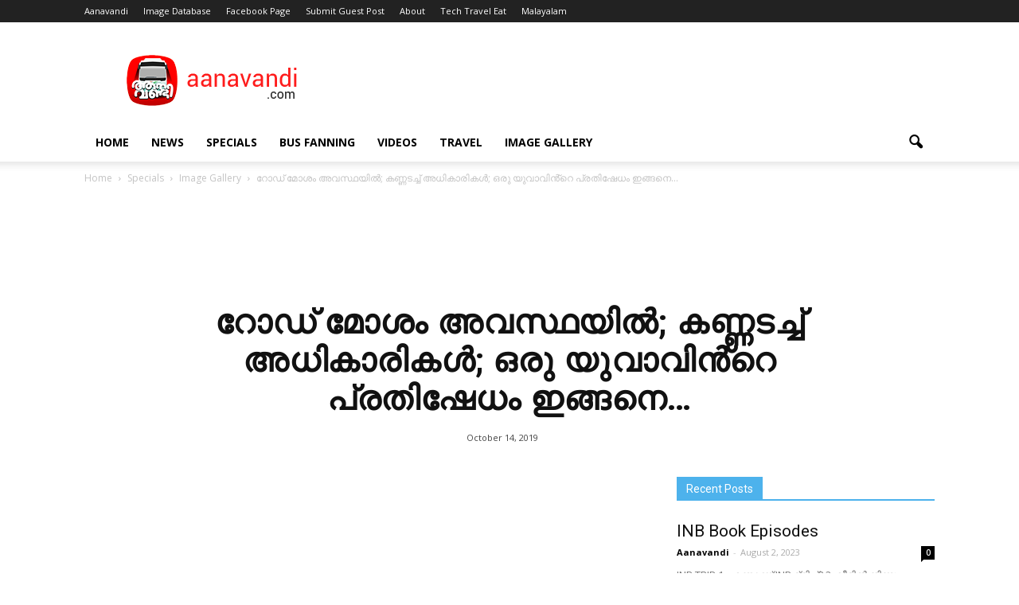

--- FILE ---
content_type: text/html; charset=UTF-8
request_url: https://www.aanavandi.com/blog/a-unique-protest-to-highlight-the-worst-condition-of-roads-in-west-bengal/
body_size: 16809
content:
<!doctype html >
<!--[if IE 8]>    <html class="ie8" lang="en"> <![endif]-->
<!--[if IE 9]>    <html class="ie9" lang="en"> <![endif]-->
<!--[if gt IE 8]><!--> <html lang="en-US"> <!--<![endif]-->
<head>
<meta name="google-site-verification" content="btv6xmFEbaUdaUuOMTlkcSe2_cBt5k2OxQIxY_JJR7M" />
    
    <meta charset="UTF-8" />
    <meta name="viewport" content="width=device-width, initial-scale=1.0">
    <link rel="pingback" href="https://www.aanavandi.com/blog/xmlrpc.php" />
    <meta property="og:image" content="https://www.aanavandi.com/blog/wp-content/uploads/2019/10/road-ben.jpg" /><meta name="author" content="Aanavandi">
<link rel="icon" type="image/png" href="https://www.aanavandi.com/blog/wp-content/uploads/2015/10/favicon.ico">
	<!-- This site is optimized with the Yoast SEO plugin v14.7 - https://yoast.com/wordpress/plugins/seo/ -->
	<title>റോഡ് മോശം അവസ്ഥയിൽ; കണ്ണടച്ച് അധികാരികൾ; ഒരു യുവാവിൻ്റെ പ്രതിഷേധം ഇങ്ങനെ... - Aanavandi Travel Blog</title>
	<meta name="robots" content="index, follow" />
	<meta name="googlebot" content="index, follow, max-snippet:-1, max-image-preview:large, max-video-preview:-1" />
	<meta name="bingbot" content="index, follow, max-snippet:-1, max-image-preview:large, max-video-preview:-1" />
	<link rel="canonical" href="https://www.aanavandi.com/blog/a-unique-protest-to-highlight-the-worst-condition-of-roads-in-west-bengal/" />
	<script type="application/ld+json" class="yoast-schema-graph">{"@context":"https://schema.org","@graph":[{"@type":"WebSite","@id":"https://www.aanavandi.com/blog/#website","url":"https://www.aanavandi.com/blog/","name":"Aanavandi Travel Blog","description":"Top Travel Blog from India","potentialAction":[{"@type":"SearchAction","target":"https://www.aanavandi.com/blog/?s={search_term_string}","query-input":"required name=search_term_string"}],"inLanguage":"en-US"},{"@type":"ImageObject","@id":"https://www.aanavandi.com/blog/a-unique-protest-to-highlight-the-worst-condition-of-roads-in-west-bengal/#primaryimage","inLanguage":"en-US","url":"https://www.aanavandi.com/blog/wp-content/uploads/2019/10/road-ben.jpg","width":960,"height":510},{"@type":"WebPage","@id":"https://www.aanavandi.com/blog/a-unique-protest-to-highlight-the-worst-condition-of-roads-in-west-bengal/#webpage","url":"https://www.aanavandi.com/blog/a-unique-protest-to-highlight-the-worst-condition-of-roads-in-west-bengal/","name":"\u0d31\u0d4b\u0d21\u0d4d \u0d2e\u0d4b\u0d36\u0d02 \u0d05\u0d35\u0d38\u0d4d\u0d25\u0d2f\u0d3f\u0d7d; \u0d15\u0d23\u0d4d\u0d23\u0d1f\u0d1a\u0d4d\u0d1a\u0d4d \u0d05\u0d27\u0d3f\u0d15\u0d3e\u0d30\u0d3f\u0d15\u0d7e; \u0d12\u0d30\u0d41 \u0d2f\u0d41\u0d35\u0d3e\u0d35\u0d3f\u0d7b\u0d4d\u0d31\u0d46 \u0d2a\u0d4d\u0d30\u0d24\u0d3f\u0d37\u0d47\u0d27\u0d02 \u0d07\u0d19\u0d4d\u0d19\u0d28\u0d46... - Aanavandi Travel Blog","isPartOf":{"@id":"https://www.aanavandi.com/blog/#website"},"primaryImageOfPage":{"@id":"https://www.aanavandi.com/blog/a-unique-protest-to-highlight-the-worst-condition-of-roads-in-west-bengal/#primaryimage"},"datePublished":"2019-10-14T02:41:19+00:00","dateModified":"2020-03-02T14:58:37+00:00","author":{"@id":"https://www.aanavandi.com/blog/#/schema/person/28ad4034270731c2d96e367ac3e59a1c"},"inLanguage":"en-US","potentialAction":[{"@type":"ReadAction","target":["https://www.aanavandi.com/blog/a-unique-protest-to-highlight-the-worst-condition-of-roads-in-west-bengal/"]}]},{"@type":["Person"],"@id":"https://www.aanavandi.com/blog/#/schema/person/28ad4034270731c2d96e367ac3e59a1c","name":"Aanavandi","image":{"@type":"ImageObject","@id":"https://www.aanavandi.com/blog/#personlogo","inLanguage":"en-US","url":"https://secure.gravatar.com/avatar/5c5b8226ab6c6262c2207ace48c10dd2?s=96&d=wavatar&r=g","caption":"Aanavandi"}}]}</script>
	<!-- / Yoast SEO plugin. -->


<link rel='dns-prefetch' href='//fonts.googleapis.com' />
<link rel='dns-prefetch' href='//s.w.org' />
<link rel='dns-prefetch' href='//widgets.wp.com' />
<link rel='dns-prefetch' href='//s0.wp.com' />
<link rel='dns-prefetch' href='//0.gravatar.com' />
<link rel='dns-prefetch' href='//1.gravatar.com' />
<link rel='dns-prefetch' href='//2.gravatar.com' />
<link rel="alternate" type="application/rss+xml" title="Aanavandi Travel Blog &raquo; Feed" href="https://www.aanavandi.com/blog/feed/" />
<link rel="alternate" type="application/rss+xml" title="Aanavandi Travel Blog &raquo; Comments Feed" href="https://www.aanavandi.com/blog/comments/feed/" />
<link rel="alternate" type="application/rss+xml" title="Aanavandi Travel Blog &raquo; റോഡ് മോശം അവസ്ഥയിൽ; കണ്ണടച്ച് അധികാരികൾ; ഒരു യുവാവിൻ്റെ പ്രതിഷേധം ഇങ്ങനെ&#8230; Comments Feed" href="https://www.aanavandi.com/blog/a-unique-protest-to-highlight-the-worst-condition-of-roads-in-west-bengal/feed/" />
		<script type="text/javascript">
			window._wpemojiSettings = {"baseUrl":"https:\/\/s.w.org\/images\/core\/emoji\/12.0.0-1\/72x72\/","ext":".png","svgUrl":"https:\/\/s.w.org\/images\/core\/emoji\/12.0.0-1\/svg\/","svgExt":".svg","source":{"concatemoji":"https:\/\/www.aanavandi.com\/blog\/wp-includes\/js\/wp-emoji-release.min.js?ver=5.4.18"}};
			/*! This file is auto-generated */
			!function(e,a,t){var n,r,o,i=a.createElement("canvas"),p=i.getContext&&i.getContext("2d");function s(e,t){var a=String.fromCharCode;p.clearRect(0,0,i.width,i.height),p.fillText(a.apply(this,e),0,0);e=i.toDataURL();return p.clearRect(0,0,i.width,i.height),p.fillText(a.apply(this,t),0,0),e===i.toDataURL()}function c(e){var t=a.createElement("script");t.src=e,t.defer=t.type="text/javascript",a.getElementsByTagName("head")[0].appendChild(t)}for(o=Array("flag","emoji"),t.supports={everything:!0,everythingExceptFlag:!0},r=0;r<o.length;r++)t.supports[o[r]]=function(e){if(!p||!p.fillText)return!1;switch(p.textBaseline="top",p.font="600 32px Arial",e){case"flag":return s([127987,65039,8205,9895,65039],[127987,65039,8203,9895,65039])?!1:!s([55356,56826,55356,56819],[55356,56826,8203,55356,56819])&&!s([55356,57332,56128,56423,56128,56418,56128,56421,56128,56430,56128,56423,56128,56447],[55356,57332,8203,56128,56423,8203,56128,56418,8203,56128,56421,8203,56128,56430,8203,56128,56423,8203,56128,56447]);case"emoji":return!s([55357,56424,55356,57342,8205,55358,56605,8205,55357,56424,55356,57340],[55357,56424,55356,57342,8203,55358,56605,8203,55357,56424,55356,57340])}return!1}(o[r]),t.supports.everything=t.supports.everything&&t.supports[o[r]],"flag"!==o[r]&&(t.supports.everythingExceptFlag=t.supports.everythingExceptFlag&&t.supports[o[r]]);t.supports.everythingExceptFlag=t.supports.everythingExceptFlag&&!t.supports.flag,t.DOMReady=!1,t.readyCallback=function(){t.DOMReady=!0},t.supports.everything||(n=function(){t.readyCallback()},a.addEventListener?(a.addEventListener("DOMContentLoaded",n,!1),e.addEventListener("load",n,!1)):(e.attachEvent("onload",n),a.attachEvent("onreadystatechange",function(){"complete"===a.readyState&&t.readyCallback()})),(n=t.source||{}).concatemoji?c(n.concatemoji):n.wpemoji&&n.twemoji&&(c(n.twemoji),c(n.wpemoji)))}(window,document,window._wpemojiSettings);
		</script>
		<style type="text/css">
img.wp-smiley,
img.emoji {
	display: inline !important;
	border: none !important;
	box-shadow: none !important;
	height: 1em !important;
	width: 1em !important;
	margin: 0 .07em !important;
	vertical-align: -0.1em !important;
	background: none !important;
	padding: 0 !important;
}
</style>
	<link rel='stylesheet' id='wp-block-library-css'  href='https://www.aanavandi.com/blog/wp-includes/css/dist/block-library/style.min.css?ver=5.4.18' type='text/css' media='all' />
<style id='wp-block-library-inline-css' type='text/css'>
.has-text-align-justify{text-align:justify;}
</style>
<link rel='stylesheet' id='contact-form-7-css'  href='https://www.aanavandi.com/blog/wp-content/plugins/contact-form-7/includes/css/styles.css?ver=5.2.1' type='text/css' media='all' />
<link rel='stylesheet' id='fvp-frontend-css'  href='https://www.aanavandi.com/blog/wp-content/plugins/featured-video-plus/styles/frontend.css?ver=2.3.3' type='text/css' media='all' />
<link rel='stylesheet' id='google_font_open_sans-css'  href='https://fonts.googleapis.com/css?family=Open+Sans%3A300italic%2C400italic%2C600italic%2C400%2C600%2C700&#038;ver=5.4.18' type='text/css' media='all' />
<link rel='stylesheet' id='google_font_roboto-css'  href='https://fonts.googleapis.com/css?family=Roboto%3A500%2C400italic%2C700%2C900%2C500italic%2C400%2C300&#038;ver=5.4.18' type='text/css' media='all' />
<link rel='stylesheet' id='js_composer_front-css'  href='https://www.aanavandi.com/blog/wp-content/plugins/js_composer/assets/css/js_composer.min.css?ver=5.0.1' type='text/css' media='all' />
<link rel='stylesheet' id='td-theme-css'  href='https://www.aanavandi.com/blog/wp-content/themes/Newspaper/style.css?ver=7.6' type='text/css' media='all' />
<link rel='stylesheet' id='jetpack_css-css'  href='https://www.aanavandi.com/blog/wp-content/plugins/jetpack/css/jetpack.css?ver=8.8.5' type='text/css' media='all' />
<script type='text/javascript' src='https://www.aanavandi.com/blog/wp-includes/js/jquery/jquery.js?ver=1.12.4-wp'></script>
<script type='text/javascript' src='https://www.aanavandi.com/blog/wp-includes/js/jquery/jquery-migrate.min.js?ver=1.4.1'></script>
<script type='text/javascript' src='https://www.aanavandi.com/blog/wp-content/plugins/featured-video-plus/js/jquery.fitvids.min.js?ver=master-2015-08'></script>
<script type='text/javascript'>
/* <![CDATA[ */
var fvpdata = {"ajaxurl":"https:\/\/www.aanavandi.com\/blog\/wp-admin\/admin-ajax.php","nonce":"f51754b280","fitvids":"1","dynamic":"","overlay":"","opacity":"0.75","color":"b","width":"640"};
/* ]]> */
</script>
<script type='text/javascript' src='https://www.aanavandi.com/blog/wp-content/plugins/featured-video-plus/js/frontend.min.js?ver=2.3.3'></script>
<link rel='https://api.w.org/' href='https://www.aanavandi.com/blog/wp-json/' />
<link rel="EditURI" type="application/rsd+xml" title="RSD" href="https://www.aanavandi.com/blog/xmlrpc.php?rsd" />
<link rel="wlwmanifest" type="application/wlwmanifest+xml" href="https://www.aanavandi.com/blog/wp-includes/wlwmanifest.xml" /> 
<meta name="generator" content="WordPress 5.4.18" />
<link rel='shortlink' href='https://wp.me/p1fEcI-g0W' />
<link rel="alternate" type="application/json+oembed" href="https://www.aanavandi.com/blog/wp-json/oembed/1.0/embed?url=https%3A%2F%2Fwww.aanavandi.com%2Fblog%2Fa-unique-protest-to-highlight-the-worst-condition-of-roads-in-west-bengal%2F" />
<link rel="alternate" type="text/xml+oembed" href="https://www.aanavandi.com/blog/wp-json/oembed/1.0/embed?url=https%3A%2F%2Fwww.aanavandi.com%2Fblog%2Fa-unique-protest-to-highlight-the-worst-condition-of-roads-in-west-bengal%2F&#038;format=xml" />
			<meta property="fb:pages" content="109984615681534" />
							<meta property="ia:markup_url" content="https://www.aanavandi.com/blog/a-unique-protest-to-highlight-the-worst-condition-of-roads-in-west-bengal/?ia_markup=1" />
						<link rel="amphtml" href="https://www.aanavandi.com/blog/a-unique-protest-to-highlight-the-worst-condition-of-roads-in-west-bengal/?amp_markup=1">
		<style type='text/css'>img#wpstats{display:none}</style><!--[if lt IE 9]><script src="https://html5shim.googlecode.com/svn/trunk/html5.js"></script><![endif]-->
    <meta name="generator" content="Powered by Visual Composer - drag and drop page builder for WordPress."/>
<!--[if lte IE 9]><link rel="stylesheet" type="text/css" href="https://www.aanavandi.com/blog/wp-content/plugins/js_composer/assets/css/vc_lte_ie9.min.css" media="screen"><![endif]-->
<!-- JS generated by theme -->

<script>
    
    

	    var tdBlocksArray = []; //here we store all the items for the current page

	    //td_block class - each ajax block uses a object of this class for requests
	    function tdBlock() {
		    this.id = '';
		    this.block_type = 1; //block type id (1-234 etc)
		    this.atts = '';
		    this.td_column_number = '';
		    this.td_current_page = 1; //
		    this.post_count = 0; //from wp
		    this.found_posts = 0; //from wp
		    this.max_num_pages = 0; //from wp
		    this.td_filter_value = ''; //current live filter value
		    this.is_ajax_running = false;
		    this.td_user_action = ''; // load more or infinite loader (used by the animation)
		    this.header_color = '';
		    this.ajax_pagination_infinite_stop = ''; //show load more at page x
	    }


        // td_js_generator - mini detector
        (function(){
            var htmlTag = document.getElementsByTagName("html")[0];

            if ( navigator.userAgent.indexOf("MSIE 10.0") > -1 ) {
                htmlTag.className += ' ie10';
            }

            if ( !!navigator.userAgent.match(/Trident.*rv\:11\./) ) {
                htmlTag.className += ' ie11';
            }

            if ( /(iPad|iPhone|iPod)/g.test(navigator.userAgent) ) {
                htmlTag.className += ' td-md-is-ios';
            }

            var user_agent = navigator.userAgent.toLowerCase();
            if ( user_agent.indexOf("android") > -1 ) {
                htmlTag.className += ' td-md-is-android';
            }

            if ( -1 !== navigator.userAgent.indexOf('Mac OS X')  ) {
                htmlTag.className += ' td-md-is-os-x';
            }

            if ( /chrom(e|ium)/.test(navigator.userAgent.toLowerCase()) ) {
               htmlTag.className += ' td-md-is-chrome';
            }

            if ( -1 !== navigator.userAgent.indexOf('Firefox') ) {
                htmlTag.className += ' td-md-is-firefox';
            }

            if ( -1 !== navigator.userAgent.indexOf('Safari') && -1 === navigator.userAgent.indexOf('Chrome') ) {
                htmlTag.className += ' td-md-is-safari';
            }

            if( -1 !== navigator.userAgent.indexOf('IEMobile') ){
                htmlTag.className += ' td-md-is-iemobile';
            }

        })();




        var tdLocalCache = {};

        ( function () {
            "use strict";

            tdLocalCache = {
                data: {},
                remove: function (resource_id) {
                    delete tdLocalCache.data[resource_id];
                },
                exist: function (resource_id) {
                    return tdLocalCache.data.hasOwnProperty(resource_id) && tdLocalCache.data[resource_id] !== null;
                },
                get: function (resource_id) {
                    return tdLocalCache.data[resource_id];
                },
                set: function (resource_id, cachedData) {
                    tdLocalCache.remove(resource_id);
                    tdLocalCache.data[resource_id] = cachedData;
                }
            };
        })();

    
    
var td_viewport_interval_list=[{"limitBottom":767,"sidebarWidth":228},{"limitBottom":1018,"sidebarWidth":300},{"limitBottom":1140,"sidebarWidth":324}];
var td_animation_stack_effect="type0";
var tds_animation_stack=true;
var td_animation_stack_specific_selectors=".entry-thumb, img";
var td_animation_stack_general_selectors=".td-animation-stack img, .post img";
var td_ajax_url="https:\/\/www.aanavandi.com\/blog\/wp-admin\/admin-ajax.php?td_theme_name=Newspaper&v=7.6";
var td_get_template_directory_uri="https:\/\/www.aanavandi.com\/blog\/wp-content\/themes\/Newspaper";
var tds_snap_menu="";
var tds_logo_on_sticky="";
var tds_header_style="";
var td_please_wait="Please wait...";
var td_email_user_pass_incorrect="User or password incorrect!";
var td_email_user_incorrect="Email or username incorrect!";
var td_email_incorrect="Email incorrect!";
var tds_more_articles_on_post_enable="";
var tds_more_articles_on_post_time_to_wait="";
var tds_more_articles_on_post_pages_distance_from_top=0;
var tds_theme_color_site_wide="#4db2ec";
var tds_smart_sidebar="";
var tdThemeName="Newspaper";
var td_magnific_popup_translation_tPrev="Previous (Left arrow key)";
var td_magnific_popup_translation_tNext="Next (Right arrow key)";
var td_magnific_popup_translation_tCounter="%curr% of %total%";
var td_magnific_popup_translation_ajax_tError="The content from %url% could not be loaded.";
var td_magnific_popup_translation_image_tError="The image #%curr% could not be loaded.";
var td_ad_background_click_link="";
var td_ad_background_click_target="";
</script>

<!-- Global site tag (gtag.js) - Google Analytics -->
<script async src="https://www.googletagmanager.com/gtag/js?id=UA-88927613-1"></script>
<script>
  window.dataLayer = window.dataLayer || [];
  function gtag(){dataLayer.push(arguments);}
  gtag('js', new Date());

  gtag('config', 'UA-88927613-1');
</script>
<noscript><style type="text/css"> .wpb_animate_when_almost_visible { opacity: 1; }</style></noscript></head>

<body class="post-template-default single single-post postid-61562 single-format-standard a-unique-protest-to-highlight-the-worst-condition-of-roads-in-west-bengal single_template_12 wpb-js-composer js-comp-ver-5.0.1 vc_responsive td-animation-stack-type0 td-full-layout" itemscope="itemscope" itemtype="https://schema.org/WebPage">

        <div class="td-scroll-up"><i class="td-icon-menu-up"></i></div>
    
    <div class="td-menu-background"></div>
<div id="td-mobile-nav">
    <div class="td-mobile-container">
        <!-- mobile menu top section -->
        <div class="td-menu-socials-wrap">
            <!-- socials -->
            <div class="td-menu-socials">
                            </div>
            <!-- close button -->
            <div class="td-mobile-close">
                <a href="#"><i class="td-icon-close-mobile"></i></a>
            </div>
        </div>

        <!-- login section -->
        
        <!-- menu section -->
        <div class="td-mobile-content">
            <div class="menu-top-menu-container"><ul id="menu-top-menu" class="td-mobile-main-menu"><li id="menu-item-8754" class="menu-item menu-item-type-custom menu-item-object-custom menu-item-home menu-item-first menu-item-8754"><a href="https://www.aanavandi.com/blog/">Home</a></li>
<li id="menu-item-8757" class="menu-item menu-item-type-taxonomy menu-item-object-category current-post-ancestor current-menu-parent current-post-parent menu-item-8757"><a href="https://www.aanavandi.com/blog/category/news/">News</a></li>
<li id="menu-item-8758" class="menu-item menu-item-type-taxonomy menu-item-object-category current-post-ancestor menu-item-8758"><a href="https://www.aanavandi.com/blog/category/specials/">Specials</a></li>
<li id="menu-item-8767" class="menu-item menu-item-type-taxonomy menu-item-object-category menu-item-8767"><a href="https://www.aanavandi.com/blog/category/bus-fanning/">Bus Fanning</a></li>
<li id="menu-item-8795" class="menu-item menu-item-type-taxonomy menu-item-object-category menu-item-8795"><a href="https://www.aanavandi.com/blog/category/specials/videos/">Videos</a></li>
<li id="menu-item-28020" class="menu-item menu-item-type-taxonomy menu-item-object-category menu-item-28020"><a href="https://www.aanavandi.com/blog/category/travel/">Travel</a></li>
<li id="menu-item-8772" class="menu-item menu-item-type-taxonomy menu-item-object-category current-post-ancestor current-menu-parent current-post-parent menu-item-8772"><a href="https://www.aanavandi.com/blog/category/specials/image-gallery/">Image Gallery</a></li>
</ul></div>        </div>
    </div>

    <!-- register/login section -->
    </div>    <div class="td-search-background"></div>
<div class="td-search-wrap-mob">
	<div class="td-drop-down-search" aria-labelledby="td-header-search-button">
		<form method="get" class="td-search-form" action="https://www.aanavandi.com/blog/">
			<!-- close button -->
			<div class="td-search-close">
				<a href="#"><i class="td-icon-close-mobile"></i></a>
			</div>
			<div role="search" class="td-search-input">
				<span>Search</span>
				<input id="td-header-search-mob" type="text" value="" name="s" autocomplete="off" />
			</div>
		</form>
		<div id="td-aj-search-mob"></div>
	</div>
</div>    
    
    <div id="td-outer-wrap">
    
        <!--
Header style 1
-->

<div class="td-header-wrap td-header-style-1">

    <div class="td-header-top-menu-full">
        <div class="td-container td-header-row td-header-top-menu">
            
    <div class="top-bar-style-1">
        
<div class="td-header-sp-top-menu">


	<div class="menu-top-container"><ul id="menu-top" class="top-header-menu"><li id="menu-item-13467" class="menu-item menu-item-type-custom menu-item-object-custom menu-item-first td-menu-item td-normal-menu menu-item-13467"><a href="https://www.aanavandi.com">Aanavandi</a></li>
<li id="menu-item-13468" class="menu-item menu-item-type-custom menu-item-object-custom td-menu-item td-normal-menu menu-item-13468"><a href="http://images.ksrtcblog.com">Image Database</a></li>
<li id="menu-item-13470" class="menu-item menu-item-type-custom menu-item-object-custom td-menu-item td-normal-menu menu-item-13470"><a href="https://www.facebook.com/ksrtcblog">Facebook Page</a></li>
<li id="menu-item-19362" class="menu-item menu-item-type-post_type menu-item-object-page td-menu-item td-normal-menu menu-item-19362"><a title="Submit Guest Post" href="https://www.aanavandi.com/blog/guest-post-aanavandi/">Submit Guest Post</a></li>
<li id="menu-item-18049" class="menu-item menu-item-type-post_type menu-item-object-page td-menu-item td-normal-menu menu-item-18049"><a href="https://www.aanavandi.com/blog/about/">About</a></li>
<li id="menu-item-20139" class="menu-item menu-item-type-custom menu-item-object-custom td-menu-item td-normal-menu menu-item-20139"><a href="http://www.techtraveleat.com">Tech Travel Eat</a></li>
<li id="menu-item-63556" class="menu-item menu-item-type-taxonomy menu-item-object-category td-menu-item td-normal-menu menu-item-63556"><a href="https://www.aanavandi.com/blog/category/malayalam/">Malayalam</a></li>
</ul></div></div>
            </div>

<!-- LOGIN MODAL -->

                <div  id="login-form" class="white-popup-block mfp-hide mfp-with-anim">
                    <div class="td-login-wrap">
                        <a href="#" class="td-back-button"><i class="td-icon-modal-back"></i></a>
                        <div id="td-login-div" class="td-login-form-div td-display-block">
                            <div class="td-login-panel-title">Sign in</div>
                            <div class="td-login-panel-descr">Welcome! Log into your account</div>
                            <div class="td_display_err"></div>
                            <div class="td-login-inputs"><input class="td-login-input" type="text" name="login_email" id="login_email" value="" required><label>your username</label></div>
	                        <div class="td-login-inputs"><input class="td-login-input" type="password" name="login_pass" id="login_pass" value="" required><label>your password</label></div>
                            <input type="button" name="login_button" id="login_button" class="wpb_button btn td-login-button" value="Login">
                            <div class="td-login-info-text"><a href="#" id="forgot-pass-link">Forgot your password? Get help</a></div>
                            
                        </div>

                        

                         <div id="td-forgot-pass-div" class="td-login-form-div td-display-none">
                            <div class="td-login-panel-title">Password recovery</div>
                            <div class="td-login-panel-descr">Recover your password</div>
                            <div class="td_display_err"></div>
                            <div class="td-login-inputs"><input class="td-login-input" type="text" name="forgot_email" id="forgot_email" value="" required><label>your email</label></div>
                            <input type="button" name="forgot_button" id="forgot_button" class="wpb_button btn td-login-button" value="Send My Password">
                            <div class="td-login-info-text">A password will be e-mailed to you.</div>
                        </div>
                    </div>
                </div>
                        </div>
    </div>

    <div class="td-banner-wrap-full td-logo-wrap-full">
        <div class="td-container td-header-row td-header-header">
            <div class="td-header-sp-logo">
                            <a class="td-main-logo" href="https://www.aanavandi.com/blog/">
                <img src="https://www.aanavandi.com/blog/wp-content/uploads/2016/12/aanavandi.png" alt=""/>
                <span class="td-visual-hidden">Aanavandi Travel Blog</span>
            </a>
                    </div>
            <div class="td-header-sp-recs">
				<div class="td-header-rec-wrap">
    
 <!-- A generated by theme --> 

<script async src="//pagead2.googlesyndication.com/pagead/js/adsbygoogle.js"></script><div class="td-g-rec td-g-rec-id-header ">
<script type="text/javascript">
var td_screen_width = window.innerWidth;

                    if ( td_screen_width >= 1140 ) {
                        /* large monitors */
                        document.write('<ins class="adsbygoogle" style="display:inline-block;width:728px;height:90px" data-ad-client="ca-pub-6191607546628578" data-ad-slot="2289938733"></ins>');
                        (adsbygoogle = window.adsbygoogle || []).push({});
                    }
            
	                    if ( td_screen_width >= 1019  && td_screen_width < 1140 ) {
	                        /* landscape tablets */
                        document.write('<ins class="adsbygoogle" style="display:inline-block;width:468px;height:60px" data-ad-client="ca-pub-6191607546628578" data-ad-slot="2289938733"></ins>');
	                        (adsbygoogle = window.adsbygoogle || []).push({});
	                    }
	                
                    if ( td_screen_width >= 768  && td_screen_width < 1019 ) {
                        /* portrait tablets */
                        document.write('<ins class="adsbygoogle" style="display:inline-block;width:468px;height:60px" data-ad-client="ca-pub-6191607546628578" data-ad-slot="2289938733"></ins>');
                        (adsbygoogle = window.adsbygoogle || []).push({});
                    }
                </script>
</div>

 <!-- end A --> 


</div>            </div>
        </div>
    </div>

    <div class="td-header-menu-wrap-full">
        <div class="td-header-menu-wrap td-header-gradient">
            <div class="td-container td-header-row td-header-main-menu">
                <div id="td-header-menu" role="navigation">
    <div id="td-top-mobile-toggle"><a href="#"><i class="td-icon-font td-icon-mobile"></i></a></div>
    <div class="td-main-menu-logo td-logo-in-header">
                <a class="td-main-logo" href="https://www.aanavandi.com/blog/">
            <img src="https://www.aanavandi.com/blog/wp-content/uploads/2016/12/aanavandi.png" alt=""/>
        </a>
        </div>
    <div class="menu-top-menu-container"><ul id="menu-top-menu-1" class="sf-menu"><li class="menu-item menu-item-type-custom menu-item-object-custom menu-item-home menu-item-first td-menu-item td-normal-menu menu-item-8754"><a href="https://www.aanavandi.com/blog/">Home</a></li>
<li class="menu-item menu-item-type-taxonomy menu-item-object-category current-post-ancestor current-menu-parent current-post-parent td-menu-item td-normal-menu menu-item-8757"><a href="https://www.aanavandi.com/blog/category/news/">News</a></li>
<li class="menu-item menu-item-type-taxonomy menu-item-object-category current-post-ancestor td-menu-item td-normal-menu menu-item-8758"><a href="https://www.aanavandi.com/blog/category/specials/">Specials</a></li>
<li class="menu-item menu-item-type-taxonomy menu-item-object-category td-menu-item td-normal-menu menu-item-8767"><a href="https://www.aanavandi.com/blog/category/bus-fanning/">Bus Fanning</a></li>
<li class="menu-item menu-item-type-taxonomy menu-item-object-category td-menu-item td-normal-menu menu-item-8795"><a href="https://www.aanavandi.com/blog/category/specials/videos/">Videos</a></li>
<li class="menu-item menu-item-type-taxonomy menu-item-object-category td-menu-item td-normal-menu menu-item-28020"><a href="https://www.aanavandi.com/blog/category/travel/">Travel</a></li>
<li class="menu-item menu-item-type-taxonomy menu-item-object-category current-post-ancestor current-menu-parent current-post-parent td-menu-item td-normal-menu menu-item-8772"><a href="https://www.aanavandi.com/blog/category/specials/image-gallery/">Image Gallery</a></li>
</ul></div></div>


<div class="td-search-wrapper">
    <div id="td-top-search">
        <!-- Search -->
        <div class="header-search-wrap">
            <div class="dropdown header-search">
                <a id="td-header-search-button" href="#" role="button" class="dropdown-toggle " data-toggle="dropdown"><i class="td-icon-search"></i></a>
                <a id="td-header-search-button-mob" href="#" role="button" class="dropdown-toggle " data-toggle="dropdown"><i class="td-icon-search"></i></a>
            </div>
        </div>
    </div>
</div>

<div class="header-search-wrap">
	<div class="dropdown header-search">
		<div class="td-drop-down-search" aria-labelledby="td-header-search-button">
			<form method="get" class="td-search-form" action="https://www.aanavandi.com/blog/">
				<div role="search" class="td-head-form-search-wrap">
					<input id="td-header-search" type="text" value="" name="s" autocomplete="off" /><input class="wpb_button wpb_btn-inverse btn" type="submit" id="td-header-search-top" value="Search" />
				</div>
			</form>
			<div id="td-aj-search"></div>
		</div>
	</div>
</div>            </div>
        </div>
    </div>

</div><div class="td-main-content-wrap">

    <div class="td-container td-post-template-12">
        <article id="post-61562" class="post-61562 post type-post status-publish format-standard has-post-thumbnail hentry category-image-gallery category-news" itemscope itemtype="https://schema.org/Article">
            <div class="td-pb-row">
                <div class="td-pb-span12">
                    <div class="td-post-header">
                        <div class="td-crumb-container"><div class="entry-crumbs" itemscope itemtype="http://schema.org/BreadcrumbList"><span class="td-bred-first"><a href="https://www.aanavandi.com/blog/">Home</a></span> <i class="td-icon-right td-bread-sep"></i> <span itemscope itemprop="itemListElement" itemtype="http://schema.org/ListItem">
                               <a title="View all posts in Specials" class="entry-crumb" itemscope itemprop="item" itemtype="http://schema.org/Thing" href="https://www.aanavandi.com/blog/category/specials/">
                                  <span itemprop="name">Specials</span>    </a>    <meta itemprop="position" content = "1"></span> <i class="td-icon-right td-bread-sep"></i> <span itemscope itemprop="itemListElement" itemtype="http://schema.org/ListItem">
                               <a title="View all posts in Image Gallery" class="entry-crumb" itemscope itemprop="item" itemtype="http://schema.org/Thing" href="https://www.aanavandi.com/blog/category/specials/image-gallery/">
                                  <span itemprop="name">Image Gallery</span>    </a>    <meta itemprop="position" content = "2"></span> <i class="td-icon-right td-bread-sep td-bred-no-url-last"></i> <span class="td-bred-no-url-last">റോഡ് മോശം അവസ്ഥയിൽ; കണ്ണടച്ച് അധികാരികൾ; ഒരു യുവാവിൻ്റെ പ്രതിഷേധം ഇങ്ങനെ&#8230;</span></div></div>

                        
 <!-- A generated by theme --> 

<script async src="//pagead2.googlesyndication.com/pagead/js/adsbygoogle.js"></script><div class="td-g-rec td-g-rec-id-post_style_12 ">
<script type="text/javascript">
var td_screen_width = window.innerWidth;

                    if ( td_screen_width >= 1140 ) {
                        /* large monitors */
                        document.write('<ins class="adsbygoogle" style="display:inline-block;width:728px;height:90px" data-ad-client="ca-pub-6191607546628578" data-ad-slot="4198820731"></ins>');
                        (adsbygoogle = window.adsbygoogle || []).push({});
                    }
            
	                    if ( td_screen_width >= 1019  && td_screen_width < 1140 ) {
	                        /* landscape tablets */
                        document.write('<ins class="adsbygoogle" style="display:inline-block;width:728px;height:90px" data-ad-client="ca-pub-6191607546628578" data-ad-slot="4198820731"></ins>');
	                        (adsbygoogle = window.adsbygoogle || []).push({});
	                    }
	                
                    if ( td_screen_width >= 768  && td_screen_width < 1019 ) {
                        /* portrait tablets */
                        document.write('<ins class="adsbygoogle" style="display:inline-block;width:728px;height:90px" data-ad-client="ca-pub-6191607546628578" data-ad-slot="4198820731"></ins>');
                        (adsbygoogle = window.adsbygoogle || []).push({});
                    }
                
                    if ( td_screen_width < 768 ) {
                        /* Phones */
                        document.write('<ins class="adsbygoogle" style="display:inline-block;width:336px;height:280px" data-ad-client="ca-pub-6191607546628578" data-ad-slot="4198820731"></ins>');
                        (adsbygoogle = window.adsbygoogle || []).push({});
                    }
                </script>
</div>

 <!-- end A --> 


                        <header class="td-post-title">
                                                        <h1 class="entry-title">റോഡ് മോശം അവസ്ഥയിൽ; കണ്ണടച്ച് അധികാരികൾ; ഒരു യുവാവിൻ്റെ പ്രതിഷേധം ഇങ്ങനെ&#8230;</h1>

                            

                            <div class="td-module-meta-info">
                                                                <span class="td-post-date"><time class="entry-date updated td-module-date" datetime="2019-10-14T08:11:19+00:00" >October 14, 2019</time></span>                                                                                            </div>

                        </header>

                                            </div>
                </div>
            </div> <!-- /.td-pb-row -->

            <div class="td-pb-row">
                                            <div class="td-pb-span8 td-main-content" role="main">
                                <div class="td-ss-main-content">
                                    



        <div class="td-post-content">
            
 <!-- A generated by theme --> 

<script async src="//pagead2.googlesyndication.com/pagead/js/adsbygoogle.js"></script><div class="td-g-rec td-g-rec-id-content_top ">
<script type="text/javascript">
var td_screen_width = window.innerWidth;

                    if ( td_screen_width >= 1140 ) {
                        /* large monitors */
                        document.write('<ins class="adsbygoogle" style="display:inline-block;width:640px;height:190px" data-ad-client="ca-pub-6191607546628578" data-ad-slot="7956596791"></ins>');
                        (adsbygoogle = window.adsbygoogle || []).push({});
                    }
            
	                    if ( td_screen_width >= 1019  && td_screen_width < 1140 ) {
	                        /* landscape tablets */
                        document.write('<ins class="adsbygoogle" style="display:inline-block;width:468px;height:60px" data-ad-client="ca-pub-6191607546628578" data-ad-slot="7956596791"></ins>');
	                        (adsbygoogle = window.adsbygoogle || []).push({});
	                    }
	                
                    if ( td_screen_width >= 768  && td_screen_width < 1019 ) {
                        /* portrait tablets */
                        document.write('<ins class="adsbygoogle" style="display:inline-block;width:468px;height:60px" data-ad-client="ca-pub-6191607546628578" data-ad-slot="7956596791"></ins>');
                        (adsbygoogle = window.adsbygoogle || []).push({});
                    }
                
                    if ( td_screen_width < 768 ) {
                        /* Phones */
                        document.write('<ins class="adsbygoogle" style="display:inline-block;width:360px;height:300px" data-ad-client="ca-pub-6191607546628578" data-ad-slot="7956596791"></ins>');
                        (adsbygoogle = window.adsbygoogle || []).push({});
                    }
                </script>
</div>

 <!-- end A --> 

<p>The steep hike in fines for violating traffic laws, as provisioned by the Motor Vehicles (Amendment) Act, 2019, which came into effect from September 1, has led to sharp debates and bitter divisions over the big questionscan stiff penalties make Indian drivers better behaved, and the roads safer in India?</p>
<p>With our cities getting bigger and bigger every day, one can expect that the commuting distance will increase within cities. What we need is safe and fast ways to travel. If people are only travelling at an average speed of 18-20 kmph and spending an average of two to three hours daily while commuting, how can we expect people to maintain a work-life balance? This results in the happiness index going down and the frustration index going up.</p>
<p><em><strong>A Unique Protest to highlight the worst condition of roads in West Bengal</strong></em></p>
<p><img class="aligncenter size-full wp-image-61563" src="https://www.aanavandi.com/blog/wp-content/uploads/2019/10/b1.jpg" alt="" width="2048" height="1536" srcset="https://www.aanavandi.com/blog/wp-content/uploads/2019/10/b1.jpg 2048w, https://www.aanavandi.com/blog/wp-content/uploads/2019/10/b1-150x113.jpg 150w, https://www.aanavandi.com/blog/wp-content/uploads/2019/10/b1-300x225.jpg 300w, https://www.aanavandi.com/blog/wp-content/uploads/2019/10/b1-768x576.jpg 768w, https://www.aanavandi.com/blog/wp-content/uploads/2019/10/b1-600x450.jpg 600w, https://www.aanavandi.com/blog/wp-content/uploads/2019/10/b1-200x150.jpg 200w, https://www.aanavandi.com/blog/wp-content/uploads/2019/10/b1-80x60.jpg 80w, https://www.aanavandi.com/blog/wp-content/uploads/2019/10/b1-265x198.jpg 265w, https://www.aanavandi.com/blog/wp-content/uploads/2019/10/b1-696x522.jpg 696w, https://www.aanavandi.com/blog/wp-content/uploads/2019/10/b1-1068x801.jpg 1068w, https://www.aanavandi.com/blog/wp-content/uploads/2019/10/b1-560x420.jpg 560w" sizes="(max-width: 2048px) 100vw, 2048px" /> The West Bengal roads also in very bad condition. The lanes are narrow and locals are facing immense hardship to travel from this lane for the past few months. The locals over here have complained about the worse road condition, it is nothing but the heap of sand and broken bricks and also the road has potholes at many spots.</p>
<p><img class="aligncenter size-full wp-image-61565" src="https://www.aanavandi.com/blog/wp-content/uploads/2019/10/b3.jpg" alt="" width="2048" height="1536" srcset="https://www.aanavandi.com/blog/wp-content/uploads/2019/10/b3.jpg 2048w, https://www.aanavandi.com/blog/wp-content/uploads/2019/10/b3-150x113.jpg 150w, https://www.aanavandi.com/blog/wp-content/uploads/2019/10/b3-300x225.jpg 300w, https://www.aanavandi.com/blog/wp-content/uploads/2019/10/b3-768x576.jpg 768w, https://www.aanavandi.com/blog/wp-content/uploads/2019/10/b3-600x450.jpg 600w, https://www.aanavandi.com/blog/wp-content/uploads/2019/10/b3-200x150.jpg 200w, https://www.aanavandi.com/blog/wp-content/uploads/2019/10/b3-80x60.jpg 80w, https://www.aanavandi.com/blog/wp-content/uploads/2019/10/b3-265x198.jpg 265w, https://www.aanavandi.com/blog/wp-content/uploads/2019/10/b3-696x522.jpg 696w, https://www.aanavandi.com/blog/wp-content/uploads/2019/10/b3-1068x801.jpg 1068w, https://www.aanavandi.com/blog/wp-content/uploads/2019/10/b3-560x420.jpg 560w" sizes="(max-width: 2048px) 100vw, 2048px" /></p>
<p>The intent behind amending the act cannot be faulted. Indian roads are among the deadliest in the world: 147,913 people died in the country in road accidents in 2017 alone. That amounts to 405 deaths every day or 17 deaths every hour.</p>
<p><img class="aligncenter size-full wp-image-61564" src="https://www.aanavandi.com/blog/wp-content/uploads/2019/10/b2.jpg" alt="" width="2048" height="1536" srcset="https://www.aanavandi.com/blog/wp-content/uploads/2019/10/b2.jpg 2048w, https://www.aanavandi.com/blog/wp-content/uploads/2019/10/b2-150x113.jpg 150w, https://www.aanavandi.com/blog/wp-content/uploads/2019/10/b2-300x225.jpg 300w, https://www.aanavandi.com/blog/wp-content/uploads/2019/10/b2-768x576.jpg 768w, https://www.aanavandi.com/blog/wp-content/uploads/2019/10/b2-600x450.jpg 600w, https://www.aanavandi.com/blog/wp-content/uploads/2019/10/b2-200x150.jpg 200w, https://www.aanavandi.com/blog/wp-content/uploads/2019/10/b2-80x60.jpg 80w, https://www.aanavandi.com/blog/wp-content/uploads/2019/10/b2-265x198.jpg 265w, https://www.aanavandi.com/blog/wp-content/uploads/2019/10/b2-696x522.jpg 696w, https://www.aanavandi.com/blog/wp-content/uploads/2019/10/b2-1068x801.jpg 1068w, https://www.aanavandi.com/blog/wp-content/uploads/2019/10/b2-560x420.jpg 560w" sizes="(max-width: 2048px) 100vw, 2048px" /></p>
<p>Tragically, with just 1 per cent of the world’s automobiles, India accounts for 15 per cent of global traffic deaths, according to the World Bank. Between 2002 and 2017, India lost 1,961,301 lives to road accidentsnearly the combined population of Goa and Sikkim.</p>
<p><img class="aligncenter size-full wp-image-61566" src="https://www.aanavandi.com/blog/wp-content/uploads/2019/10/b4.jpg" alt="" width="2048" height="1536" srcset="https://www.aanavandi.com/blog/wp-content/uploads/2019/10/b4.jpg 2048w, https://www.aanavandi.com/blog/wp-content/uploads/2019/10/b4-150x113.jpg 150w, https://www.aanavandi.com/blog/wp-content/uploads/2019/10/b4-300x225.jpg 300w, https://www.aanavandi.com/blog/wp-content/uploads/2019/10/b4-768x576.jpg 768w, https://www.aanavandi.com/blog/wp-content/uploads/2019/10/b4-600x450.jpg 600w, https://www.aanavandi.com/blog/wp-content/uploads/2019/10/b4-200x150.jpg 200w, https://www.aanavandi.com/blog/wp-content/uploads/2019/10/b4-80x60.jpg 80w, https://www.aanavandi.com/blog/wp-content/uploads/2019/10/b4-265x198.jpg 265w, https://www.aanavandi.com/blog/wp-content/uploads/2019/10/b4-696x522.jpg 696w, https://www.aanavandi.com/blog/wp-content/uploads/2019/10/b4-1068x801.jpg 1068w, https://www.aanavandi.com/blog/wp-content/uploads/2019/10/b4-560x420.jpg 560w" sizes="(max-width: 2048px) 100vw, 2048px" /></p>
<p>The situation is much worse in other places. In Jaipur, authorities have hung flowerpots from signal poles, often obstructing the drivers’ line of vision. It comes as no surprise to Vishwas Jain, MD of the city-based Consulting Engineers Group, a leading firm in road safety planning. He claims that the Rajasthan government does not have a single transport planner or engineer on its rolls, leave aside a department for it.</p>
<p><img class="aligncenter size-full wp-image-61567" src="https://www.aanavandi.com/blog/wp-content/uploads/2019/10/b5.jpg" alt="" width="2048" height="1538" srcset="https://www.aanavandi.com/blog/wp-content/uploads/2019/10/b5.jpg 2048w, https://www.aanavandi.com/blog/wp-content/uploads/2019/10/b5-150x113.jpg 150w, https://www.aanavandi.com/blog/wp-content/uploads/2019/10/b5-300x225.jpg 300w, https://www.aanavandi.com/blog/wp-content/uploads/2019/10/b5-768x577.jpg 768w, https://www.aanavandi.com/blog/wp-content/uploads/2019/10/b5-600x450.jpg 600w, https://www.aanavandi.com/blog/wp-content/uploads/2019/10/b5-200x150.jpg 200w, https://www.aanavandi.com/blog/wp-content/uploads/2019/10/b5-80x60.jpg 80w, https://www.aanavandi.com/blog/wp-content/uploads/2019/10/b5-265x198.jpg 265w, https://www.aanavandi.com/blog/wp-content/uploads/2019/10/b5-696x523.jpg 696w, https://www.aanavandi.com/blog/wp-content/uploads/2019/10/b5-1068x802.jpg 1068w, https://www.aanavandi.com/blog/wp-content/uploads/2019/10/b5-559x420.jpg 559w" sizes="(max-width: 2048px) 100vw, 2048px" /></p>
<p>It’s the story of every Indian citycongested, with poor public transport, little room for pedestrians or cyclists, badly engineered roads, abysmal parking facilities, traffic signals on the blink, reckless drivers and indifferent enforcement agencies.</p>
<p><img class="aligncenter size-full wp-image-61568" src="https://www.aanavandi.com/blog/wp-content/uploads/2019/10/b6.jpg" alt="" width="2048" height="1536" srcset="https://www.aanavandi.com/blog/wp-content/uploads/2019/10/b6.jpg 2048w, https://www.aanavandi.com/blog/wp-content/uploads/2019/10/b6-150x113.jpg 150w, https://www.aanavandi.com/blog/wp-content/uploads/2019/10/b6-300x225.jpg 300w, https://www.aanavandi.com/blog/wp-content/uploads/2019/10/b6-768x576.jpg 768w, https://www.aanavandi.com/blog/wp-content/uploads/2019/10/b6-600x450.jpg 600w, https://www.aanavandi.com/blog/wp-content/uploads/2019/10/b6-200x150.jpg 200w, https://www.aanavandi.com/blog/wp-content/uploads/2019/10/b6-80x60.jpg 80w, https://www.aanavandi.com/blog/wp-content/uploads/2019/10/b6-265x198.jpg 265w, https://www.aanavandi.com/blog/wp-content/uploads/2019/10/b6-696x522.jpg 696w, https://www.aanavandi.com/blog/wp-content/uploads/2019/10/b6-1068x801.jpg 1068w, https://www.aanavandi.com/blog/wp-content/uploads/2019/10/b6-560x420.jpg 560w" sizes="(max-width: 2048px) 100vw, 2048px" /></p>
<p>We need predictable behavior on the roads and stress-free driving, which would prevent accidents and fatalities. It’s high time for Indians to start thinking about how to prevent road accidents in the country. The conditions of the roads are also in a bad state in almost every part of the country.</p>

 <!-- A generated by theme --> 

<script async src="//pagead2.googlesyndication.com/pagead/js/adsbygoogle.js"></script><div class="td-g-rec td-g-rec-id-content_bottom ">
<script type="text/javascript">
var td_screen_width = window.innerWidth;

                    if ( td_screen_width >= 1140 ) {
                        /* large monitors */
                        document.write('<ins class="adsbygoogle" style="display:inline-block;width:640px;height:300px" data-ad-client="ca-pub-6191607546628578" data-ad-slot="1811833534"></ins>');
                        (adsbygoogle = window.adsbygoogle || []).push({});
                    }
            
	                    if ( td_screen_width >= 1019  && td_screen_width < 1140 ) {
	                        /* landscape tablets */
                        document.write('<ins class="adsbygoogle" style="display:inline-block;width:468px;height:60px" data-ad-client="ca-pub-6191607546628578" data-ad-slot="1811833534"></ins>');
	                        (adsbygoogle = window.adsbygoogle || []).push({});
	                    }
	                
                    if ( td_screen_width >= 768  && td_screen_width < 1019 ) {
                        /* portrait tablets */
                        document.write('<ins class="adsbygoogle" style="display:inline-block;width:468px;height:60px" data-ad-client="ca-pub-6191607546628578" data-ad-slot="1811833534"></ins>');
                        (adsbygoogle = window.adsbygoogle || []).push({});
                    }
                
                    if ( td_screen_width < 768 ) {
                        /* Phones */
                        document.write('<ins class="adsbygoogle" style="display:inline-block;width:336px;height:280px" data-ad-client="ca-pub-6191607546628578" data-ad-slot="1811833534"></ins>');
                        (adsbygoogle = window.adsbygoogle || []).push({});
                    }
                </script>
</div>

 <!-- end A --> 

        </div>


        <footer>
                        
            <div class="td-post-source-tags">
                                            </div>

            <div class="td-post-sharing td-post-sharing-bottom td-with-like"><span class="td-post-share-title">SHARE</span>
            <div class="td-default-sharing">
	            <a class="td-social-sharing-buttons td-social-facebook" href="https://www.facebook.com/sharer.php?u=https%3A%2F%2Fwww.aanavandi.com%2Fblog%2Fa-unique-protest-to-highlight-the-worst-condition-of-roads-in-west-bengal%2F" onclick="window.open(this.href, 'mywin','left=50,top=50,width=600,height=350,toolbar=0'); return false;"><i class="td-icon-facebook"></i><div class="td-social-but-text">Facebook</div></a>
	            <a class="td-social-sharing-buttons td-social-twitter" href="https://twitter.com/intent/tweet?text=%E0%B4%B1%E0%B5%8B%E0%B4%A1%E0%B5%8D+%E0%B4%AE%E0%B5%8B%E0%B4%B6%E0%B4%82+%E0%B4%85%E0%B4%B5%E0%B4%B8%E0%B5%8D%E0%B4%A5%E0%B4%AF%E0%B4%BF%E0%B5%BD%3B+%E0%B4%95%E0%B4%A3%E0%B5%8D%E0%B4%A3%E0%B4%9F%E0%B4%9A%E0%B5%8D%E0%B4%9A%E0%B5%8D+%E0%B4%85%E0%B4%A7%E0%B4%BF%E0%B4%95%E0%B4%BE%E0%B4%B0%E0%B4%BF%E0%B4%95%E0%B5%BE%3B+%E0%B4%92%E0%B4%B0%E0%B5%81+%E0%B4%AF%E0%B5%81%E0%B4%B5%E0%B4%BE%E0%B4%B5%E0%B4%BF%E0%B5%BB%E0%B5%8D%E0%B4%B1%E0%B5%86+%E0%B4%AA%E0%B5%8D%E0%B4%B0%E0%B4%A4%E0%B4%BF%E0%B4%B7%E0%B5%87%E0%B4%A7%E0%B4%82+%E0%B4%87%E0%B4%99%E0%B5%8D%E0%B4%99%E0%B4%A8%E0%B5%86%E2%80%A6&url=https%3A%2F%2Fwww.aanavandi.com%2Fblog%2Fa-unique-protest-to-highlight-the-worst-condition-of-roads-in-west-bengal%2F&via=Aanavandi+Travel+Blog"><i class="td-icon-twitter"></i><div class="td-social-but-text">Twitter</div></a>
	            <a class="td-social-sharing-buttons td-social-google" href="https://plus.google.com/share?url=https://www.aanavandi.com/blog/a-unique-protest-to-highlight-the-worst-condition-of-roads-in-west-bengal/" onclick="window.open(this.href, 'mywin','left=50,top=50,width=600,height=350,toolbar=0'); return false;"><i class="td-icon-googleplus"></i></a>
	            <a class="td-social-sharing-buttons td-social-pinterest" href="https://pinterest.com/pin/create/button/?url=https://www.aanavandi.com/blog/a-unique-protest-to-highlight-the-worst-condition-of-roads-in-west-bengal/&amp;media=https://www.aanavandi.com/blog/wp-content/uploads/2019/10/road-ben.jpg&description=%E0%B4%B1%E0%B5%8B%E0%B4%A1%E0%B5%8D+%E0%B4%AE%E0%B5%8B%E0%B4%B6%E0%B4%82+%E0%B4%85%E0%B4%B5%E0%B4%B8%E0%B5%8D%E0%B4%A5%E0%B4%AF%E0%B4%BF%E0%B5%BD%3B+%E0%B4%95%E0%B4%A3%E0%B5%8D%E0%B4%A3%E0%B4%9F%E0%B4%9A%E0%B5%8D%E0%B4%9A%E0%B5%8D+%E0%B4%85%E0%B4%A7%E0%B4%BF%E0%B4%95%E0%B4%BE%E0%B4%B0%E0%B4%BF%E0%B4%95%E0%B5%BE%3B+%E0%B4%92%E0%B4%B0%E0%B5%81+%E0%B4%AF%E0%B5%81%E0%B4%B5%E0%B4%BE%E0%B4%B5%E0%B4%BF%E0%B5%BB%E0%B5%8D%E0%B4%B1%E0%B5%86+%E0%B4%AA%E0%B5%8D%E0%B4%B0%E0%B4%A4%E0%B4%BF%E0%B4%B7%E0%B5%87%E0%B4%A7%E0%B4%82+%E0%B4%87%E0%B4%99%E0%B5%8D%E0%B4%99%E0%B4%A8%E0%B5%86%E2%80%A6" onclick="window.open(this.href, 'mywin','left=50,top=50,width=600,height=350,toolbar=0'); return false;"><i class="td-icon-pinterest"></i></a>
	            <a class="td-social-sharing-buttons td-social-whatsapp" href="whatsapp://send?text=%E0%B4%B1%E0%B5%8B%E0%B4%A1%E0%B5%8D+%E0%B4%AE%E0%B5%8B%E0%B4%B6%E0%B4%82+%E0%B4%85%E0%B4%B5%E0%B4%B8%E0%B5%8D%E0%B4%A5%E0%B4%AF%E0%B4%BF%E0%B5%BD%3B+%E0%B4%95%E0%B4%A3%E0%B5%8D%E0%B4%A3%E0%B4%9F%E0%B4%9A%E0%B5%8D%E0%B4%9A%E0%B5%8D+%E0%B4%85%E0%B4%A7%E0%B4%BF%E0%B4%95%E0%B4%BE%E0%B4%B0%E0%B4%BF%E0%B4%95%E0%B5%BE%3B+%E0%B4%92%E0%B4%B0%E0%B5%81+%E0%B4%AF%E0%B5%81%E0%B4%B5%E0%B4%BE%E0%B4%B5%E0%B4%BF%E0%B5%BB%E0%B5%8D%E0%B4%B1%E0%B5%86+%E0%B4%AA%E0%B5%8D%E0%B4%B0%E0%B4%A4%E0%B4%BF%E0%B4%B7%E0%B5%87%E0%B4%A7%E0%B4%82+%E0%B4%87%E0%B4%99%E0%B5%8D%E0%B4%99%E0%B4%A8%E0%B5%86%E2%80%A6%20-%20https%3A%2F%2Fwww.aanavandi.com%2Fblog%2Fa-unique-protest-to-highlight-the-worst-condition-of-roads-in-west-bengal%2F" ><i class="td-icon-whatsapp"></i></a>
            </div><div class="td-classic-sharing"><ul><li class="td-classic-facebook"><iframe frameBorder="0" src="https://www.facebook.com/plugins/like.php?href=https://www.aanavandi.com/blog/a-unique-protest-to-highlight-the-worst-condition-of-roads-in-west-bengal/&amp;layout=button_count&amp;show_faces=false&amp;width=105&amp;action=like&amp;colorscheme=light&amp;height=21" style="border:none; overflow:hidden; width:105px; height:21px; background-color:transparent;"></iframe></li><li class="td-classic-twitter"><a href="https://twitter.com/share" class="twitter-share-button" data-url="https://www.aanavandi.com/blog/a-unique-protest-to-highlight-the-worst-condition-of-roads-in-west-bengal/" data-text="റോഡ് മോശം അവസ്ഥയിൽ; കണ്ണടച്ച് അധികാരികൾ; ഒരു യുവാവിൻ്റെ പ്രതിഷേധം ഇങ്ങനെ&#8230;" data-via="" data-lang="en">tweet</a> <script>!function(d,s,id){var js,fjs=d.getElementsByTagName(s)[0];if(!d.getElementById(id)){js=d.createElement(s);js.id=id;js.src="//platform.twitter.com/widgets.js";fjs.parentNode.insertBefore(js,fjs);}}(document,"script","twitter-wjs");</script></li></ul></div></div>                        <div class="td-author-name vcard author" style="display: none"><span class="fn"><a href="https://www.aanavandi.com/blog/author/adminpsk/">Aanavandi</a></span></div>	        <span style="display: none;" itemprop="author" itemscope itemtype="https://schema.org/Person"><meta itemprop="name" content="Aanavandi"></span><meta itemprop="datePublished" content="2019-10-14T08:11:19+00:00"><meta itemprop="dateModified" content="2020-03-02T20:28:37+05:30"><meta itemscope itemprop="mainEntityOfPage" itemType="https://schema.org/WebPage" itemid="https://www.aanavandi.com/blog/a-unique-protest-to-highlight-the-worst-condition-of-roads-in-west-bengal/"/><span style="display: none;" itemprop="publisher" itemscope itemtype="https://schema.org/Organization"><span style="display: none;" itemprop="logo" itemscope itemtype="https://schema.org/ImageObject"><meta itemprop="url" content="https://www.aanavandi.com/blog/wp-content/uploads/2016/12/aanavandi.png"></span><meta itemprop="name" content="Aanavandi Travel Blog"></span><meta itemprop="headline " content="റോഡ് മോശം അവസ്ഥയിൽ; കണ്ണടച്ച് അധികാരികൾ; ഒരു യുവാവിൻ്റെ പ്രതിഷേധം ഇങ്ങനെ..."><span style="display: none;" itemprop="image" itemscope itemtype="https://schema.org/ImageObject"><meta itemprop="url" content="https://www.aanavandi.com/blog/wp-content/uploads/2019/10/road-ben.jpg"><meta itemprop="width" content="960"><meta itemprop="height" content="510"></span>        </footer>

    <div class="td_block_wrap td_block_related_posts td_uid_5_697392f432376_rand td_with_ajax_pagination td-pb-border-top"  data-td-block-uid="td_uid_5_697392f432376" ><script>var block_td_uid_5_697392f432376 = new tdBlock();
block_td_uid_5_697392f432376.id = "td_uid_5_697392f432376";
block_td_uid_5_697392f432376.atts = '{"limit":6,"sort":"","post_ids":"","tag_slug":"","autors_id":"","installed_post_types":"","category_id":"","category_ids":"","custom_title":"","custom_url":"","show_child_cat":"","sub_cat_ajax":"","ajax_pagination":"next_prev","header_color":"","header_text_color":"","ajax_pagination_infinite_stop":"","td_column_number":3,"td_ajax_preloading":"","td_ajax_filter_type":"td_custom_related","td_ajax_filter_ids":"","td_filter_default_txt":"All","color_preset":"","border_top":"","class":"td_uid_5_697392f432376_rand","el_class":"","offset":"","css":"","tdc_css":"","tdc_css_class":"td_uid_5_697392f432376_rand","live_filter":"cur_post_same_categories","live_filter_cur_post_id":61562,"live_filter_cur_post_author":"325"}';
block_td_uid_5_697392f432376.td_column_number = "3";
block_td_uid_5_697392f432376.block_type = "td_block_related_posts";
block_td_uid_5_697392f432376.post_count = "6";
block_td_uid_5_697392f432376.found_posts = "3003";
block_td_uid_5_697392f432376.header_color = "";
block_td_uid_5_697392f432376.ajax_pagination_infinite_stop = "";
block_td_uid_5_697392f432376.max_num_pages = "501";
tdBlocksArray.push(block_td_uid_5_697392f432376);
</script><h4 class="td-related-title"><a id="td_uid_6_697392f4486d2" class="td-related-left td-cur-simple-item" data-td_filter_value="" data-td_block_id="td_uid_5_697392f432376" href="#">RELATED ARTICLES</a><a id="td_uid_7_697392f4486dd" class="td-related-right" data-td_filter_value="td_related_more_from_author" data-td_block_id="td_uid_5_697392f432376" href="#">MORE FROM AUTHOR</a></h4><div id=td_uid_5_697392f432376 class="td_block_inner">

	<div class="td-related-row">

	<div class="td-related-span4">

        <div class="td_module_related_posts td-animation-stack td_mod_related_posts">
            <div class="td-module-image">
                <div class="td-module-thumb"><a href="https://www.aanavandi.com/blog/palace-on-wheels/" rel="bookmark" title="പാലസ് ഓൺ വീൽസ്; ഇന്ത്യയിലെ ആദ്യത്തെ ആഡംബര തീവണ്ടി"><img width="218" height="150" class="entry-thumb" src="https://www.aanavandi.com/blog/wp-content/uploads/2021/07/p30-218x150.jpg" srcset="https://www.aanavandi.com/blog/wp-content/uploads/2021/07/p30-218x150.jpg 218w, https://www.aanavandi.com/blog/wp-content/uploads/2021/07/p30-100x70.jpg 100w" sizes="(max-width: 218px) 100vw, 218px" alt="" title="പാലസ് ഓൺ വീൽസ്; ഇന്ത്യയിലെ ആദ്യത്തെ ആഡംബര തീവണ്ടി"/></a></div>                            </div>
            <div class="item-details">
                <h3 class="entry-title td-module-title"><a href="https://www.aanavandi.com/blog/palace-on-wheels/" rel="bookmark" title="പാലസ് ഓൺ വീൽസ്; ഇന്ത്യയിലെ ആദ്യത്തെ ആഡംബര തീവണ്ടി">പാലസ് ഓൺ വീൽസ്; ഇന്ത്യയിലെ ആദ്യത്തെ ആഡംബര തീവണ്ടി</a></h3>            </div>
        </div>
        
	</div> <!-- ./td-related-span4 -->

	<div class="td-related-span4">

        <div class="td_module_related_posts td-animation-stack td_mod_related_posts">
            <div class="td-module-image">
                <div class="td-module-thumb"><a href="https://www.aanavandi.com/blog/ave-maria-bus-workers-issue/" rel="bookmark" title="കോട്ടയത്ത് നടുറോഡിൽ പ്രൈവറ്റ് ബസ് ജീവനക്കാരുടെ ഗുണ്ടാവിളയാട്ടം &#8211; വീഡിയോ"><img width="218" height="150" class="entry-thumb" src="https://www.aanavandi.com/blog/wp-content/uploads/2020/10/kot-218x150.jpg" srcset="https://www.aanavandi.com/blog/wp-content/uploads/2020/10/kot-218x150.jpg 218w, https://www.aanavandi.com/blog/wp-content/uploads/2020/10/kot-100x70.jpg 100w" sizes="(max-width: 218px) 100vw, 218px" alt="" title="കോട്ടയത്ത് നടുറോഡിൽ പ്രൈവറ്റ് ബസ് ജീവനക്കാരുടെ ഗുണ്ടാവിളയാട്ടം &#8211; വീഡിയോ"/></a></div>                            </div>
            <div class="item-details">
                <h3 class="entry-title td-module-title"><a href="https://www.aanavandi.com/blog/ave-maria-bus-workers-issue/" rel="bookmark" title="കോട്ടയത്ത് നടുറോഡിൽ പ്രൈവറ്റ് ബസ് ജീവനക്കാരുടെ ഗുണ്ടാവിളയാട്ടം &#8211; വീഡിയോ">കോട്ടയത്ത് നടുറോഡിൽ പ്രൈവറ്റ് ബസ് ജീവനക്കാരുടെ ഗുണ്ടാവിളയാട്ടം &#8211; വീഡിയോ</a></h3>            </div>
        </div>
        
	</div> <!-- ./td-related-span4 -->

	<div class="td-related-span4">

        <div class="td_module_related_posts td-animation-stack td_mod_related_posts">
            <div class="td-module-image">
                <div class="td-module-thumb"><a href="https://www.aanavandi.com/blog/ksrtc-pooja-special/" rel="bookmark" title="കെഎസ്ആർടിസിയുടെ പൂജ സ്പെഷ്യൽ ബസ് സർവ്വീസുകൾ"><img width="218" height="150" class="entry-thumb" src="https://www.aanavandi.com/blog/wp-content/uploads/2020/10/kss1-218x150.jpg" srcset="https://www.aanavandi.com/blog/wp-content/uploads/2020/10/kss1-218x150.jpg 218w, https://www.aanavandi.com/blog/wp-content/uploads/2020/10/kss1-100x70.jpg 100w" sizes="(max-width: 218px) 100vw, 218px" alt="" title="കെഎസ്ആർടിസിയുടെ പൂജ സ്പെഷ്യൽ ബസ് സർവ്വീസുകൾ"/></a></div>                            </div>
            <div class="item-details">
                <h3 class="entry-title td-module-title"><a href="https://www.aanavandi.com/blog/ksrtc-pooja-special/" rel="bookmark" title="കെഎസ്ആർടിസിയുടെ പൂജ സ്പെഷ്യൽ ബസ് സർവ്വീസുകൾ">കെഎസ്ആർടിസിയുടെ പൂജ സ്പെഷ്യൽ ബസ് സർവ്വീസുകൾ</a></h3>            </div>
        </div>
        
	</div> <!-- ./td-related-span4 --></div><!--./row-fluid-->

	<div class="td-related-row">

	<div class="td-related-span4">

        <div class="td_module_related_posts td-animation-stack td_mod_related_posts">
            <div class="td-module-image">
                <div class="td-module-thumb"><a href="https://www.aanavandi.com/blog/kerala-scooter-seized-after-blocking-ksrtc-bus/" rel="bookmark" title="കെഎസ്ആർടിസി ബസിന് മുന്നിൽ ടൂവീലറിൽ അഭ്യാസം; അവസാനം മുട്ടൻ പണി &#8211; Scooter seized after blocking KSRTC bus"><img width="218" height="150" class="entry-thumb" src="https://www.aanavandi.com/blog/wp-content/uploads/2020/10/ks1-218x150.jpg" srcset="https://www.aanavandi.com/blog/wp-content/uploads/2020/10/ks1-218x150.jpg 218w, https://www.aanavandi.com/blog/wp-content/uploads/2020/10/ks1-100x70.jpg 100w" sizes="(max-width: 218px) 100vw, 218px" alt="" title="കെഎസ്ആർടിസി ബസിന് മുന്നിൽ ടൂവീലറിൽ അഭ്യാസം; അവസാനം മുട്ടൻ പണി &#8211; Scooter seized after blocking KSRTC bus"/></a></div>                            </div>
            <div class="item-details">
                <h3 class="entry-title td-module-title"><a href="https://www.aanavandi.com/blog/kerala-scooter-seized-after-blocking-ksrtc-bus/" rel="bookmark" title="കെഎസ്ആർടിസി ബസിന് മുന്നിൽ ടൂവീലറിൽ അഭ്യാസം; അവസാനം മുട്ടൻ പണി &#8211; Scooter seized after blocking KSRTC bus">കെഎസ്ആർടിസി ബസിന് മുന്നിൽ ടൂവീലറിൽ അഭ്യാസം; അവസാനം മുട്ടൻ പണി &#8211; Scooter seized after blocking KSRTC bus</a></h3>            </div>
        </div>
        
	</div> <!-- ./td-related-span4 -->

	<div class="td-related-span4">

        <div class="td_module_related_posts td-animation-stack td_mod_related_posts">
            <div class="td-module-image">
                <div class="td-module-thumb"><a href="https://www.aanavandi.com/blog/22-mysterious-pictures-of-deserted-buses/" rel="bookmark" title="ലോകത്തിൻ്റെ വിവിധ ഭാഗങ്ങളിൽ ഉപേക്ഷിക്കപ്പെട്ട നിലയിലുള്ള ബസ്സുകൾ | 22 Mysterious Pictures Of Deserted Buses"><img width="218" height="150" class="entry-thumb" src="https://www.aanavandi.com/blog/wp-content/uploads/2020/10/Buses17-218x150.jpg" srcset="https://www.aanavandi.com/blog/wp-content/uploads/2020/10/Buses17-218x150.jpg 218w, https://www.aanavandi.com/blog/wp-content/uploads/2020/10/Buses17-100x70.jpg 100w" sizes="(max-width: 218px) 100vw, 218px" alt="" title="ലോകത്തിൻ്റെ വിവിധ ഭാഗങ്ങളിൽ ഉപേക്ഷിക്കപ്പെട്ട നിലയിലുള്ള ബസ്സുകൾ | 22 Mysterious Pictures Of Deserted Buses"/></a></div>                            </div>
            <div class="item-details">
                <h3 class="entry-title td-module-title"><a href="https://www.aanavandi.com/blog/22-mysterious-pictures-of-deserted-buses/" rel="bookmark" title="ലോകത്തിൻ്റെ വിവിധ ഭാഗങ്ങളിൽ ഉപേക്ഷിക്കപ്പെട്ട നിലയിലുള്ള ബസ്സുകൾ | 22 Mysterious Pictures Of Deserted Buses">ലോകത്തിൻ്റെ വിവിധ ഭാഗങ്ങളിൽ ഉപേക്ഷിക്കപ്പെട്ട നിലയിലുള്ള ബസ്സുകൾ | 22 Mysterious Pictures Of Deserted Buses</a></h3>            </div>
        </div>
        
	</div> <!-- ./td-related-span4 -->

	<div class="td-related-span4">

        <div class="td_module_related_posts td-animation-stack td_mod_related_posts">
            <div class="td-module-image">
                <div class="td-module-thumb"><a href="https://www.aanavandi.com/blog/ksrtc-md-biju-prabhakar-driving-bus/" rel="bookmark" title="ബസ് ഡ്രൈവറുടെ റോളിൽ കെഎസ്ആർടിസി എംഡി; വീഡിയോ വൈറൽ | KSRTC MD Biju Prabhakar Driving Bus"><img width="218" height="150" class="entry-thumb" src="https://www.aanavandi.com/blog/wp-content/uploads/2020/09/image-218x150.jpeg" srcset="https://www.aanavandi.com/blog/wp-content/uploads/2020/09/image-218x150.jpeg 218w, https://www.aanavandi.com/blog/wp-content/uploads/2020/09/image-100x70.jpeg 100w" sizes="(max-width: 218px) 100vw, 218px" alt="" title="ബസ് ഡ്രൈവറുടെ റോളിൽ കെഎസ്ആർടിസി എംഡി; വീഡിയോ വൈറൽ | KSRTC MD Biju Prabhakar Driving Bus"/></a></div>                            </div>
            <div class="item-details">
                <h3 class="entry-title td-module-title"><a href="https://www.aanavandi.com/blog/ksrtc-md-biju-prabhakar-driving-bus/" rel="bookmark" title="ബസ് ഡ്രൈവറുടെ റോളിൽ കെഎസ്ആർടിസി എംഡി; വീഡിയോ വൈറൽ | KSRTC MD Biju Prabhakar Driving Bus">ബസ് ഡ്രൈവറുടെ റോളിൽ കെഎസ്ആർടിസി എംഡി; വീഡിയോ വൈറൽ | KSRTC MD Biju Prabhakar Driving Bus</a></h3>            </div>
        </div>
        
	</div> <!-- ./td-related-span4 --></div><!--./row-fluid--></div><div class="td-next-prev-wrap"><a href="#" class="td-ajax-prev-page ajax-page-disabled" id="prev-page-td_uid_5_697392f432376" data-td_block_id="td_uid_5_697392f432376"><i class="td-icon-font td-icon-menu-left"></i></a><a href="#"  class="td-ajax-next-page" id="next-page-td_uid_5_697392f432376" data-td_block_id="td_uid_5_697392f432376"><i class="td-icon-font td-icon-menu-right"></i></a></div></div> <!-- ./block -->
                                </div>
                            </div>
                            <div class="td-pb-span4 td-main-sidebar" role="complementary">
                                <div class="td-ss-main-sidebar">
                                    <div class="td_block_wrap td_block_1 td_block_widget td_uid_8_697392f44b399_rand td-pb-border-top"  data-td-block-uid="td_uid_8_697392f44b399" ><script>var block_td_uid_8_697392f44b399 = new tdBlock();
block_td_uid_8_697392f44b399.id = "td_uid_8_697392f44b399";
block_td_uid_8_697392f44b399.atts = '{"limit":"14","sort":"","post_ids":"","tag_slug":"","autors_id":"","installed_post_types":"","category_id":"","category_ids":"","custom_title":"Recent Posts","custom_url":"","show_child_cat":"","sub_cat_ajax":"","ajax_pagination":"","header_color":"#","header_text_color":"#","ajax_pagination_infinite_stop":"","td_column_number":1,"td_ajax_preloading":"","td_ajax_filter_type":"","td_ajax_filter_ids":"","td_filter_default_txt":"All","color_preset":"","border_top":"","class":"td_block_widget td_uid_8_697392f44b399_rand","el_class":"","offset":"","css":"","tdc_css":"","tdc_css_class":"td_uid_8_697392f44b399_rand","live_filter":"","live_filter_cur_post_id":"","live_filter_cur_post_author":""}';
block_td_uid_8_697392f44b399.td_column_number = "1";
block_td_uid_8_697392f44b399.block_type = "td_block_1";
block_td_uid_8_697392f44b399.post_count = "14";
block_td_uid_8_697392f44b399.found_posts = "6697";
block_td_uid_8_697392f44b399.header_color = "#";
block_td_uid_8_697392f44b399.ajax_pagination_infinite_stop = "";
block_td_uid_8_697392f44b399.max_num_pages = "479";
tdBlocksArray.push(block_td_uid_8_697392f44b399);
</script><div class="td-block-title-wrap"><h4 class="block-title"><span>Recent Posts</span></h4></div><div id=td_uid_8_697392f44b399 class="td_block_inner">

	<div class="td-block-span12">

        <div class="td_module_4 td_module_wrap td-animation-stack td_module_no_thumb">
            <div class="td-module-image">
                                            </div>

            <h3 class="entry-title td-module-title"><a href="https://www.aanavandi.com/blog/inb-book-episodes/" rel="bookmark" title="INB Book Episodes">INB Book Episodes</a></h3>
            <div class="td-module-meta-info">
                <span class="td-post-author-name"><a href="https://www.aanavandi.com/blog/author/adminpsk/">Aanavandi</a> <span>-</span> </span>                <span class="td-post-date"><time class="entry-date updated td-module-date" datetime="2023-08-02T11:05:44+00:00" >August 2, 2023</time></span>                <div class="td-module-comments"><a href="https://www.aanavandi.com/blog/inb-book-episodes/#respond">0</a></div>            </div>

            <div class="td-excerpt">
                INB TRIP

1. എന്താണ് INB ട്രിപ്പ്?
2. വീട്ടിൽ നിന്നും യാത്ര തുടങ്ങുന്നു
3. സലീഷേട്ടൻ നൽകിയ സർപ്രൈസ്
4. സത്യമംഗലം കാട്ടിലൂടെ മൈസൂരിലേക്ക്
5. കാടും മലയും താണ്ടി കർണാടകത്തിലൂടെ
6. ജോഗ് ഫാൾസ് കണ്ടിട്ട് ഗോവയിലേക്ക്
7. ഗോവയിലെ...            </div>

            
        </div>

        
	</div> <!-- ./td-block-span12 -->

	<div class="td-block-span12">

        <div class="td_module_6 td_module_wrap td-animation-stack">

        <div class="td-module-thumb"><a href="https://www.aanavandi.com/blog/palace-on-wheels/" rel="bookmark" title="പാലസ് ഓൺ വീൽസ്; ഇന്ത്യയിലെ ആദ്യത്തെ ആഡംബര തീവണ്ടി"><img width="100" height="70" class="entry-thumb" src="https://www.aanavandi.com/blog/wp-content/uploads/2021/07/p30-100x70.jpg" srcset="https://www.aanavandi.com/blog/wp-content/uploads/2021/07/p30-100x70.jpg 100w, https://www.aanavandi.com/blog/wp-content/uploads/2021/07/p30-218x150.jpg 218w" sizes="(max-width: 100px) 100vw, 100px" alt="" title="പാലസ് ഓൺ വീൽസ്; ഇന്ത്യയിലെ ആദ്യത്തെ ആഡംബര തീവണ്ടി"/></a></div>
        <div class="item-details">
            <h3 class="entry-title td-module-title"><a href="https://www.aanavandi.com/blog/palace-on-wheels/" rel="bookmark" title="പാലസ് ഓൺ വീൽസ്; ഇന്ത്യയിലെ ആദ്യത്തെ ആഡംബര തീവണ്ടി">പാലസ് ഓൺ വീൽസ്; ഇന്ത്യയിലെ ആദ്യത്തെ ആഡംബര തീവണ്ടി</a></h3>            <div class="td-module-meta-info">
                                                <span class="td-post-date"><time class="entry-date updated td-module-date" datetime="2021-07-29T17:03:01+00:00" >July 29, 2021</time></span>                            </div>
        </div>

        </div>

        
	</div> <!-- ./td-block-span12 -->

	<div class="td-block-span12">

        <div class="td_module_6 td_module_wrap td-animation-stack">

        <div class="td-module-thumb"><a href="https://www.aanavandi.com/blog/top-10-worlds-longest-train-journeys/" rel="bookmark" title="Top 10 World’s Longest Train Journeys"><img width="100" height="70" class="entry-thumb" src="https://www.aanavandi.com/blog/wp-content/uploads/2021/07/the-California-Zephyr-100x70.jpg" srcset="https://www.aanavandi.com/blog/wp-content/uploads/2021/07/the-California-Zephyr-100x70.jpg 100w, https://www.aanavandi.com/blog/wp-content/uploads/2021/07/the-California-Zephyr-218x150.jpg 218w" sizes="(max-width: 100px) 100vw, 100px" alt="" title="Top 10 World’s Longest Train Journeys"/></a></div>
        <div class="item-details">
            <h3 class="entry-title td-module-title"><a href="https://www.aanavandi.com/blog/top-10-worlds-longest-train-journeys/" rel="bookmark" title="Top 10 World’s Longest Train Journeys">Top 10 World’s Longest Train Journeys</a></h3>            <div class="td-module-meta-info">
                                                <span class="td-post-date"><time class="entry-date updated td-module-date" datetime="2021-07-29T15:18:03+00:00" >July 29, 2021</time></span>                            </div>
        </div>

        </div>

        
	</div> <!-- ./td-block-span12 -->

	<div class="td-block-span12">

        <div class="td_module_6 td_module_wrap td-animation-stack">

        <div class="td-module-thumb"><a href="https://www.aanavandi.com/blog/james-bond-movie-amazing-locations/" rel="bookmark" title="James Bond Movie Amazing locations"><img width="100" height="70" class="entry-thumb" src="https://www.aanavandi.com/blog/wp-content/uploads/2021/07/jamwsbond-100x70.jpg" srcset="https://www.aanavandi.com/blog/wp-content/uploads/2021/07/jamwsbond-100x70.jpg 100w, https://www.aanavandi.com/blog/wp-content/uploads/2021/07/jamwsbond-218x150.jpg 218w" sizes="(max-width: 100px) 100vw, 100px" alt="" title="James Bond Movie Amazing locations"/></a></div>
        <div class="item-details">
            <h3 class="entry-title td-module-title"><a href="https://www.aanavandi.com/blog/james-bond-movie-amazing-locations/" rel="bookmark" title="James Bond Movie Amazing locations">James Bond Movie Amazing locations</a></h3>            <div class="td-module-meta-info">
                                                <span class="td-post-date"><time class="entry-date updated td-module-date" datetime="2021-07-20T09:39:36+00:00" >July 20, 2021</time></span>                            </div>
        </div>

        </div>

        
	</div> <!-- ./td-block-span12 -->

	<div class="td-block-span12">

        <div class="td_module_6 td_module_wrap td-animation-stack">

        <div class="td-module-thumb"><a href="https://www.aanavandi.com/blog/what-is-meaning-of-vt-which-is-written-on-the-indian-aircrafts/" rel="bookmark" title="What is meaning of &#8216;VT&#8217; which is written on the Indian aircrafts"><img width="100" height="70" class="entry-thumb" src="https://www.aanavandi.com/blog/wp-content/uploads/2020/12/vvv-100x70.jpg" srcset="https://www.aanavandi.com/blog/wp-content/uploads/2020/12/vvv-100x70.jpg 100w, https://www.aanavandi.com/blog/wp-content/uploads/2020/12/vvv-218x150.jpg 218w" sizes="(max-width: 100px) 100vw, 100px" alt="" title="What is meaning of &#8216;VT&#8217; which is written on the Indian aircrafts"/></a></div>
        <div class="item-details">
            <h3 class="entry-title td-module-title"><a href="https://www.aanavandi.com/blog/what-is-meaning-of-vt-which-is-written-on-the-indian-aircrafts/" rel="bookmark" title="What is meaning of &#8216;VT&#8217; which is written on the Indian aircrafts">What is meaning of &#8216;VT&#8217; which is written on the Indian...</a></h3>            <div class="td-module-meta-info">
                                                <span class="td-post-date"><time class="entry-date updated td-module-date" datetime="2020-12-30T21:22:52+00:00" >December 30, 2020</time></span>                            </div>
        </div>

        </div>

        
	</div> <!-- ./td-block-span12 -->

	<div class="td-block-span12">

        <div class="td_module_6 td_module_wrap td-animation-stack">

        <div class="td-module-thumb"><a href="https://www.aanavandi.com/blog/top-10-most-popular-waterfalls-in-madhya-pradesh/" rel="bookmark" title="Top 11 Most Popular Waterfalls in Madhya Pradesh"><img width="100" height="70" class="entry-thumb" src="https://www.aanavandi.com/blog/wp-content/uploads/2020/12/m1-100x70.jpg" srcset="https://www.aanavandi.com/blog/wp-content/uploads/2020/12/m1-100x70.jpg 100w, https://www.aanavandi.com/blog/wp-content/uploads/2020/12/m1-218x150.jpg 218w" sizes="(max-width: 100px) 100vw, 100px" alt="" title="Top 11 Most Popular Waterfalls in Madhya Pradesh"/></a></div>
        <div class="item-details">
            <h3 class="entry-title td-module-title"><a href="https://www.aanavandi.com/blog/top-10-most-popular-waterfalls-in-madhya-pradesh/" rel="bookmark" title="Top 11 Most Popular Waterfalls in Madhya Pradesh">Top 11 Most Popular Waterfalls in Madhya Pradesh</a></h3>            <div class="td-module-meta-info">
                                                <span class="td-post-date"><time class="entry-date updated td-module-date" datetime="2020-12-30T08:26:01+00:00" >December 30, 2020</time></span>                            </div>
        </div>

        </div>

        
	</div> <!-- ./td-block-span12 -->

	<div class="td-block-span12">

        <div class="td_module_6 td_module_wrap td-animation-stack">

        <div class="td-module-thumb"><a href="https://www.aanavandi.com/blog/10-amazing-luxury-cars-that-flopped-miserably/" rel="bookmark" title="10 Amazing Luxury Cars That Flopped Miserably"><img width="100" height="70" class="entry-thumb" src="https://www.aanavandi.com/blog/wp-content/uploads/2020/12/cars1-100x70.jpg" srcset="https://www.aanavandi.com/blog/wp-content/uploads/2020/12/cars1-100x70.jpg 100w, https://www.aanavandi.com/blog/wp-content/uploads/2020/12/cars1-218x150.jpg 218w" sizes="(max-width: 100px) 100vw, 100px" alt="" title="10 Amazing Luxury Cars That Flopped Miserably"/></a></div>
        <div class="item-details">
            <h3 class="entry-title td-module-title"><a href="https://www.aanavandi.com/blog/10-amazing-luxury-cars-that-flopped-miserably/" rel="bookmark" title="10 Amazing Luxury Cars That Flopped Miserably">10 Amazing Luxury Cars That Flopped Miserably</a></h3>            <div class="td-module-meta-info">
                                                <span class="td-post-date"><time class="entry-date updated td-module-date" datetime="2020-12-21T07:41:17+00:00" >December 21, 2020</time></span>                            </div>
        </div>

        </div>

        
	</div> <!-- ./td-block-span12 -->

	<div class="td-block-span12">

        <div class="td_module_6 td_module_wrap td-animation-stack">

        <div class="td-module-thumb"><a href="https://www.aanavandi.com/blog/tata-nexon-goes-off-roading-in-the-himalayan-roads-video/" rel="bookmark" title="Tata Nexon goes off roading in the Himalayan Roads &#8211; VIDEO"><img width="100" height="70" class="entry-thumb" src="https://www.aanavandi.com/blog/wp-content/uploads/2020/12/ta-100x70.jpg" srcset="https://www.aanavandi.com/blog/wp-content/uploads/2020/12/ta-100x70.jpg 100w, https://www.aanavandi.com/blog/wp-content/uploads/2020/12/ta-218x150.jpg 218w" sizes="(max-width: 100px) 100vw, 100px" alt="" title="Tata Nexon goes off roading in the Himalayan Roads &#8211; VIDEO"/></a></div>
        <div class="item-details">
            <h3 class="entry-title td-module-title"><a href="https://www.aanavandi.com/blog/tata-nexon-goes-off-roading-in-the-himalayan-roads-video/" rel="bookmark" title="Tata Nexon goes off roading in the Himalayan Roads &#8211; VIDEO">Tata Nexon goes off roading in the Himalayan Roads &#8211; VIDEO</a></h3>            <div class="td-module-meta-info">
                                                <span class="td-post-date"><time class="entry-date updated td-module-date" datetime="2020-12-08T17:46:47+00:00" >December 8, 2020</time></span>                            </div>
        </div>

        </div>

        
	</div> <!-- ./td-block-span12 -->

	<div class="td-block-span12">

        <div class="td_module_6 td_module_wrap td-animation-stack">

        <div class="td-module-thumb"><a href="https://www.aanavandi.com/blog/kannur-saw-flight-landings-even-before-independence/" rel="bookmark" title="Kannur saw flight landings even before Independence"><img width="100" height="70" class="entry-thumb" src="https://www.aanavandi.com/blog/wp-content/uploads/2020/11/t2-100x70.jpg" srcset="https://www.aanavandi.com/blog/wp-content/uploads/2020/11/t2-100x70.jpg 100w, https://www.aanavandi.com/blog/wp-content/uploads/2020/11/t2-218x150.jpg 218w" sizes="(max-width: 100px) 100vw, 100px" alt="" title="Kannur saw flight landings even before Independence"/></a></div>
        <div class="item-details">
            <h3 class="entry-title td-module-title"><a href="https://www.aanavandi.com/blog/kannur-saw-flight-landings-even-before-independence/" rel="bookmark" title="Kannur saw flight landings even before Independence">Kannur saw flight landings even before Independence</a></h3>            <div class="td-module-meta-info">
                                                <span class="td-post-date"><time class="entry-date updated td-module-date" datetime="2020-11-23T21:18:34+00:00" >November 23, 2020</time></span>                            </div>
        </div>

        </div>

        
	</div> <!-- ./td-block-span12 -->

	<div class="td-block-span12">

        <div class="td_module_6 td_module_wrap td-animation-stack">

        <div class="td-module-thumb"><a href="https://www.aanavandi.com/blog/top-20-honeymoon-destinations-from-bangalore/" rel="bookmark" title="Top 20 Honeymoon Destinations from Bangalore"><img width="100" height="70" class="entry-thumb" src="https://www.aanavandi.com/blog/wp-content/uploads/2020/11/maxresdefault-3-100x70.jpg" srcset="https://www.aanavandi.com/blog/wp-content/uploads/2020/11/maxresdefault-3-100x70.jpg 100w, https://www.aanavandi.com/blog/wp-content/uploads/2020/11/maxresdefault-3-218x150.jpg 218w" sizes="(max-width: 100px) 100vw, 100px" alt="" title="Top 20 Honeymoon Destinations from Bangalore"/></a></div>
        <div class="item-details">
            <h3 class="entry-title td-module-title"><a href="https://www.aanavandi.com/blog/top-20-honeymoon-destinations-from-bangalore/" rel="bookmark" title="Top 20 Honeymoon Destinations from Bangalore">Top 20 Honeymoon Destinations from Bangalore</a></h3>            <div class="td-module-meta-info">
                                                <span class="td-post-date"><time class="entry-date updated td-module-date" datetime="2020-11-23T09:10:46+00:00" >November 23, 2020</time></span>                            </div>
        </div>

        </div>

        
	</div> <!-- ./td-block-span12 -->

	<div class="td-block-span12">

        <div class="td_module_6 td_module_wrap td-animation-stack">

        <div class="td-module-thumb"><a href="https://www.aanavandi.com/blog/qatar-airways-unveils-first-world-cup-2022-livery/" rel="bookmark" title="Qatar Airways unveils first World Cup 2022 livery"><img width="100" height="70" class="entry-thumb" src="https://www.aanavandi.com/blog/wp-content/uploads/2020/11/q3-100x70.jpeg" srcset="https://www.aanavandi.com/blog/wp-content/uploads/2020/11/q3-100x70.jpeg 100w, https://www.aanavandi.com/blog/wp-content/uploads/2020/11/q3-218x150.jpeg 218w" sizes="(max-width: 100px) 100vw, 100px" alt="" title="Qatar Airways unveils first World Cup 2022 livery"/></a></div>
        <div class="item-details">
            <h3 class="entry-title td-module-title"><a href="https://www.aanavandi.com/blog/qatar-airways-unveils-first-world-cup-2022-livery/" rel="bookmark" title="Qatar Airways unveils first World Cup 2022 livery">Qatar Airways unveils first World Cup 2022 livery</a></h3>            <div class="td-module-meta-info">
                                                <span class="td-post-date"><time class="entry-date updated td-module-date" datetime="2020-11-22T11:41:45+00:00" >November 22, 2020</time></span>                            </div>
        </div>

        </div>

        
	</div> <!-- ./td-block-span12 -->

	<div class="td-block-span12">

        <div class="td_module_6 td_module_wrap td-animation-stack">

        <div class="td-module-thumb"><a href="https://www.aanavandi.com/blog/11-most-challenging-treks-in-india/" rel="bookmark" title="11 most challenging treks in India"><img width="100" height="70" class="entry-thumb" src="https://www.aanavandi.com/blog/wp-content/uploads/2020/11/chadar-trek-3-100x70.jpg" srcset="https://www.aanavandi.com/blog/wp-content/uploads/2020/11/chadar-trek-3-100x70.jpg 100w, https://www.aanavandi.com/blog/wp-content/uploads/2020/11/chadar-trek-3-218x150.jpg 218w" sizes="(max-width: 100px) 100vw, 100px" alt="" title="11 most challenging treks in India"/></a></div>
        <div class="item-details">
            <h3 class="entry-title td-module-title"><a href="https://www.aanavandi.com/blog/11-most-challenging-treks-in-india/" rel="bookmark" title="11 most challenging treks in India">11 most challenging treks in India</a></h3>            <div class="td-module-meta-info">
                                                <span class="td-post-date"><time class="entry-date updated td-module-date" datetime="2020-11-18T09:08:51+00:00" >November 18, 2020</time></span>                            </div>
        </div>

        </div>

        
	</div> <!-- ./td-block-span12 -->

	<div class="td-block-span12">

        <div class="td_module_6 td_module_wrap td-animation-stack">

        <div class="td-module-thumb"><a href="https://www.aanavandi.com/blog/bus-applied-sudden-break-on-wet-road/" rel="bookmark" title="കാറിലെ കുടുംബം രക്ഷപ്പെട്ടത് തലനാരിഴയ്ക്ക്; പേടിപ്പെടുത്തുന്ന ഒരു ദൃശ്യം"><img width="100" height="70" class="entry-thumb" src="https://www.aanavandi.com/blog/wp-content/uploads/2019/07/kee1-100x70.jpg" srcset="https://www.aanavandi.com/blog/wp-content/uploads/2019/07/kee1-100x70.jpg 100w, https://www.aanavandi.com/blog/wp-content/uploads/2019/07/kee1-218x150.jpg 218w" sizes="(max-width: 100px) 100vw, 100px" alt="" title="കാറിലെ കുടുംബം രക്ഷപ്പെട്ടത് തലനാരിഴയ്ക്ക്; പേടിപ്പെടുത്തുന്ന ഒരു ദൃശ്യം"/></a></div>
        <div class="item-details">
            <h3 class="entry-title td-module-title"><a href="https://www.aanavandi.com/blog/bus-applied-sudden-break-on-wet-road/" rel="bookmark" title="കാറിലെ കുടുംബം രക്ഷപ്പെട്ടത് തലനാരിഴയ്ക്ക്; പേടിപ്പെടുത്തുന്ന ഒരു ദൃശ്യം">കാറിലെ കുടുംബം രക്ഷപ്പെട്ടത് തലനാരിഴയ്ക്ക്; പേടിപ്പെടുത്തുന്ന ഒരു ദൃശ്യം</a></h3>            <div class="td-module-meta-info">
                                                <span class="td-post-date"><time class="entry-date updated td-module-date" datetime="2020-11-14T09:16:27+00:00" >November 14, 2020</time></span>                            </div>
        </div>

        </div>

        
	</div> <!-- ./td-block-span12 -->

	<div class="td-block-span12">

        <div class="td_module_6 td_module_wrap td-animation-stack">

        <div class="td-module-thumb"><a href="https://www.aanavandi.com/blog/history-of-air-arabia-the-first-low-fare-airline-in-the-middle-east/" rel="bookmark" title="History of Air Arabia; The first low-fare airline in the Middle East"><img width="100" height="70" class="entry-thumb" src="https://www.aanavandi.com/blog/wp-content/uploads/2020/11/ba-100x70.jpg" srcset="https://www.aanavandi.com/blog/wp-content/uploads/2020/11/ba-100x70.jpg 100w, https://www.aanavandi.com/blog/wp-content/uploads/2020/11/ba-218x150.jpg 218w" sizes="(max-width: 100px) 100vw, 100px" alt="" title="History of Air Arabia; The first low-fare airline in the Middle East"/></a></div>
        <div class="item-details">
            <h3 class="entry-title td-module-title"><a href="https://www.aanavandi.com/blog/history-of-air-arabia-the-first-low-fare-airline-in-the-middle-east/" rel="bookmark" title="History of Air Arabia; The first low-fare airline in the Middle East">History of Air Arabia; The first low-fare airline in the Middle...</a></h3>            <div class="td-module-meta-info">
                                                <span class="td-post-date"><time class="entry-date updated td-module-date" datetime="2020-11-13T13:49:59+00:00" >November 13, 2020</time></span>                            </div>
        </div>

        </div>

        
	</div> <!-- ./td-block-span12 --></div></div> <!-- ./block -->
 <!-- A generated by theme --> 

<script async src="//pagead2.googlesyndication.com/pagead/js/adsbygoogle.js"></script><div class="td-g-rec td-g-rec-id-custom_ad_1 ">
<script type="text/javascript">
var td_screen_width = window.innerWidth;

                    if ( td_screen_width >= 1140 ) {
                        /* large monitors */
                        document.write('<ins class="adsbygoogle" style="display:inline-block;width:300px;height:250px" data-ad-client="ca-pub-6191607546628578" data-ad-slot="7062717603"></ins>');
                        (adsbygoogle = window.adsbygoogle || []).push({});
                    }
            
	                    if ( td_screen_width >= 1019  && td_screen_width < 1140 ) {
	                        /* landscape tablets */
                        document.write('<ins class="adsbygoogle" style="display:inline-block;width:300px;height:250px" data-ad-client="ca-pub-6191607546628578" data-ad-slot="7062717603"></ins>');
	                        (adsbygoogle = window.adsbygoogle || []).push({});
	                    }
	                
                    if ( td_screen_width >= 768  && td_screen_width < 1019 ) {
                        /* portrait tablets */
                        document.write('<ins class="adsbygoogle" style="display:inline-block;width:200px;height:200px" data-ad-client="ca-pub-6191607546628578" data-ad-slot="7062717603"></ins>');
                        (adsbygoogle = window.adsbygoogle || []).push({});
                    }
                
                    if ( td_screen_width < 768 ) {
                        /* Phones */
                        document.write('<ins class="adsbygoogle" style="display:inline-block;width:300px;height:250px" data-ad-client="ca-pub-6191607546628578" data-ad-slot="7062717603"></ins>');
                        (adsbygoogle = window.adsbygoogle || []).push({});
                    }
                </script>
</div>

 <!-- end A --> 

<aside class="widget_text widget widget_custom_html"><div class="textwidget custom-html-widget"><div data-id="1553" class="oneindia_widget_container" id="oneindia_widget_container_3097"></div><script type="text/javascript">(function(){var oi_server_protocol = "http:";if (location.protocol == "https:") {oi_server_protocol = "https:";}var oScriptObj=document.createElement("script");oScriptObj.type="text/javascript";oScriptObj.async=true;oScriptObj.src=oi_server_protocol+"//img.desipearl.com/media/js/oneindia_multi_widget.js"; var oneindia_widget_head=document.getElementsByTagName("head")[0];(oneindia_widget_head || document.body).appendChild(oScriptObj);})();</script></div></aside>                                </div>
                            </div>
                                    </div> <!-- /.td-pb-row -->
        </article> <!-- /.post -->
    </div> <!-- /.td-container -->
</div> <!-- /.td-main-content-wrap -->


<hr />
<div id="footer" role="contentinfo">
<!-- If you'd like to support WordPress, having the "powered by" link somewhere on your blog is the best way; it's our only promotion or advertising. -->
	<p>
		Aanavandi Travel Blog is proudly powered by <a href="https://wordpress.org/">WordPress</a>	</p>
</div>
</div>

<!-- Gorgeous design by Michael Heilemann - http://binarybonsai.com/kubrick/ -->

		

    <!--

        Theme: Newspaper by tagDiv 2016
        Version: 7.6 (rara)
        Deploy mode: deploy
        
        uid: 697392f45664e
    -->

    <script type='text/javascript'>
/* <![CDATA[ */
var wpcf7 = {"apiSettings":{"root":"https:\/\/www.aanavandi.com\/blog\/wp-json\/contact-form-7\/v1","namespace":"contact-form-7\/v1"}};
/* ]]> */
</script>
<script type='text/javascript' src='https://www.aanavandi.com/blog/wp-content/plugins/contact-form-7/includes/js/scripts.js?ver=5.2.1'></script>
<script type='text/javascript' src='https://www.aanavandi.com/blog/wp-content/themes/Newspaper/js/tagdiv_theme.js?ver=7.6'></script>
<script type='text/javascript' src='https://www.aanavandi.com/blog/wp-includes/js/comment-reply.min.js?ver=5.4.18'></script>
<script type='text/javascript' src='https://www.aanavandi.com/blog/wp-includes/js/wp-embed.min.js?ver=5.4.18'></script>

<!-- JS generated by theme -->

<script>
    

	

		(function(){
			var html_jquery_obj = jQuery('html');

			if (html_jquery_obj.length && (html_jquery_obj.is('.ie8') || html_jquery_obj.is('.ie9'))) {

				var path = 'https://www.aanavandi.com/blog/wp-content/themes/Newspaper/style.css';

				jQuery.get(path, function(data) {

					var str_split_separator = '#td_css_split_separator';
					var arr_splits = data.split(str_split_separator);
					var arr_length = arr_splits.length;

					if (arr_length > 1) {

						var dir_path = 'https://www.aanavandi.com/blog/wp-content/themes/Newspaper';
						var splited_css = '';

						for (var i = 0; i < arr_length; i++) {
							if (i > 0) {
								arr_splits[i] = str_split_separator + ' ' + arr_splits[i];
							}
							//jQuery('head').append('<style>' + arr_splits[i] + '</style>');

							var formated_str = arr_splits[i].replace(/\surl\(\'(?!data\:)/gi, function regex_function(str) {
								return ' url(\'' + dir_path + '/' + str.replace(/url\(\'/gi, '').replace(/^\s+|\s+$/gm,'');
							});

							splited_css += "<style>" + formated_str + "</style>";
						}

						var td_theme_css = jQuery('link#td-theme-css');

						if (td_theme_css.length) {
							td_theme_css.after(splited_css);
						}
					}
				});
			}
		})();

	
	
</script>

<script type='text/javascript' src='https://stats.wp.com/e-202604.js' async='async' defer='defer'></script>
<script type='text/javascript'>
	_stq = window._stq || [];
	_stq.push([ 'view', {v:'ext',j:'1:8.8.5',blog:'18505804',post:'61562',tz:'5.5',srv:'www.aanavandi.com'} ]);
	_stq.push([ 'clickTrackerInit', '18505804', '61562' ]);
</script>
<script defer src="https://static.cloudflareinsights.com/beacon.min.js/vcd15cbe7772f49c399c6a5babf22c1241717689176015" integrity="sha512-ZpsOmlRQV6y907TI0dKBHq9Md29nnaEIPlkf84rnaERnq6zvWvPUqr2ft8M1aS28oN72PdrCzSjY4U6VaAw1EQ==" data-cf-beacon='{"version":"2024.11.0","token":"a4f1f5e9fdf94cc091ef11274987da64","r":1,"server_timing":{"name":{"cfCacheStatus":true,"cfEdge":true,"cfExtPri":true,"cfL4":true,"cfOrigin":true,"cfSpeedBrain":true},"location_startswith":null}}' crossorigin="anonymous"></script>
</body>
</html>


--- FILE ---
content_type: text/html; charset=utf-8
request_url: https://www.google.com/recaptcha/api2/aframe
body_size: 269
content:
<!DOCTYPE HTML><html><head><meta http-equiv="content-type" content="text/html; charset=UTF-8"></head><body><script nonce="0-2vWQG5d3dkXbBnqNGv2A">/** Anti-fraud and anti-abuse applications only. See google.com/recaptcha */ try{var clients={'sodar':'https://pagead2.googlesyndication.com/pagead/sodar?'};window.addEventListener("message",function(a){try{if(a.source===window.parent){var b=JSON.parse(a.data);var c=clients[b['id']];if(c){var d=document.createElement('img');d.src=c+b['params']+'&rc='+(localStorage.getItem("rc::a")?sessionStorage.getItem("rc::b"):"");window.document.body.appendChild(d);sessionStorage.setItem("rc::e",parseInt(sessionStorage.getItem("rc::e")||0)+1);localStorage.setItem("rc::h",'1769181946793');}}}catch(b){}});window.parent.postMessage("_grecaptcha_ready", "*");}catch(b){}</script></body></html>